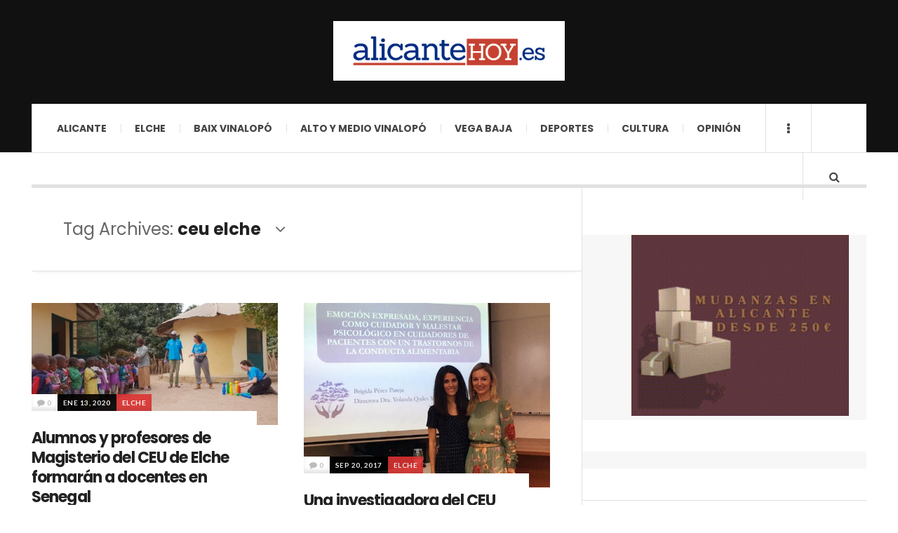

--- FILE ---
content_type: text/html; charset=UTF-8
request_url: https://alicantehoy.es/tag/ceu-elche/
body_size: 22388
content:

<!DOCTYPE html>
<html lang="es">

<head>

	<meta charset="UTF-8" />
	<meta name="viewport" content="width=device-width, initial-scale=1" />
    <link rel="pingback" href="https://alicantehoy.es/xmlrpc.php" />
    <meta name='robots' content='index, follow, max-image-preview:large, max-snippet:-1, max-video-preview:-1' />
	<style>img:is([sizes="auto" i], [sizes^="auto," i]) { contain-intrinsic-size: 3000px 1500px }</style>
	
	<!-- This site is optimized with the Yoast SEO plugin v21.5 - https://yoast.com/wordpress/plugins/seo/ -->
	<title>ceu elche Archivos - alicantehoy</title>
	<link rel="canonical" href="https://alicantehoy.es/tag/ceu-elche/" />
	<meta property="og:locale" content="es_ES" />
	<meta property="og:type" content="article" />
	<meta property="og:title" content="ceu elche Archivos - alicantehoy" />
	<meta property="og:url" content="https://alicantehoy.es/tag/ceu-elche/" />
	<meta property="og:site_name" content="alicantehoy" />
	<meta name="twitter:card" content="summary_large_image" />
	<script type="application/ld+json" class="yoast-schema-graph">{"@context":"https://schema.org","@graph":[{"@type":"CollectionPage","@id":"https://alicantehoy.es/tag/ceu-elche/","url":"https://alicantehoy.es/tag/ceu-elche/","name":"ceu elche Archivos - alicantehoy","isPartOf":{"@id":"https://alicantehoy.es/#website"},"primaryImageOfPage":{"@id":"https://alicantehoy.es/tag/ceu-elche/#primaryimage"},"image":{"@id":"https://alicantehoy.es/tag/ceu-elche/#primaryimage"},"thumbnailUrl":"https://alicantehoy.es/wp-content/uploads/2020/01/Las-alumnas-del-CEU-formarán-docentes-en-Senegal-en-la-creación-de-proyectos-educativos.jpg","breadcrumb":{"@id":"https://alicantehoy.es/tag/ceu-elche/#breadcrumb"},"inLanguage":"es"},{"@type":"ImageObject","inLanguage":"es","@id":"https://alicantehoy.es/tag/ceu-elche/#primaryimage","url":"https://alicantehoy.es/wp-content/uploads/2020/01/Las-alumnas-del-CEU-formarán-docentes-en-Senegal-en-la-creación-de-proyectos-educativos.jpg","contentUrl":"https://alicantehoy.es/wp-content/uploads/2020/01/Las-alumnas-del-CEU-formarán-docentes-en-Senegal-en-la-creación-de-proyectos-educativos.jpg","width":797,"height":394},{"@type":"BreadcrumbList","@id":"https://alicantehoy.es/tag/ceu-elche/#breadcrumb","itemListElement":[{"@type":"ListItem","position":1,"name":"Portada","item":"https://alicantehoy.es/"},{"@type":"ListItem","position":2,"name":"ceu elche"}]},{"@type":"WebSite","@id":"https://alicantehoy.es/#website","url":"https://alicantehoy.es/","name":"alicantehoy","description":"Diario Digital","potentialAction":[{"@type":"SearchAction","target":{"@type":"EntryPoint","urlTemplate":"https://alicantehoy.es/?s={search_term_string}"},"query-input":"required name=search_term_string"}],"inLanguage":"es"}]}</script>
	<!-- / Yoast SEO plugin. -->


<link rel='dns-prefetch' href='//secure.gravatar.com' />
<link rel='dns-prefetch' href='//www.googletagmanager.com' />
<link rel='dns-prefetch' href='//stats.wp.com' />
<link rel='dns-prefetch' href='//fonts.googleapis.com' />
<link rel='dns-prefetch' href='//v0.wordpress.com' />
<link rel='dns-prefetch' href='//widgets.wp.com' />
<link rel='dns-prefetch' href='//s0.wp.com' />
<link rel='dns-prefetch' href='//0.gravatar.com' />
<link rel='dns-prefetch' href='//1.gravatar.com' />
<link rel='dns-prefetch' href='//2.gravatar.com' />
<link rel="alternate" type="application/rss+xml" title="alicantehoy &raquo; Feed" href="https://alicantehoy.es/feed/" />
<link rel="alternate" type="application/rss+xml" title="alicantehoy &raquo; Feed de los comentarios" href="https://alicantehoy.es/comments/feed/" />
<link rel="alternate" type="application/rss+xml" title="alicantehoy &raquo; Etiqueta ceu elche del feed" href="https://alicantehoy.es/tag/ceu-elche/feed/" />
<script type="text/javascript">
/* <![CDATA[ */
window._wpemojiSettings = {"baseUrl":"https:\/\/s.w.org\/images\/core\/emoji\/15.0.3\/72x72\/","ext":".png","svgUrl":"https:\/\/s.w.org\/images\/core\/emoji\/15.0.3\/svg\/","svgExt":".svg","source":{"concatemoji":"https:\/\/alicantehoy.es\/wp-includes\/js\/wp-emoji-release.min.js?ver=6.7.4"}};
/*! This file is auto-generated */
!function(i,n){var o,s,e;function c(e){try{var t={supportTests:e,timestamp:(new Date).valueOf()};sessionStorage.setItem(o,JSON.stringify(t))}catch(e){}}function p(e,t,n){e.clearRect(0,0,e.canvas.width,e.canvas.height),e.fillText(t,0,0);var t=new Uint32Array(e.getImageData(0,0,e.canvas.width,e.canvas.height).data),r=(e.clearRect(0,0,e.canvas.width,e.canvas.height),e.fillText(n,0,0),new Uint32Array(e.getImageData(0,0,e.canvas.width,e.canvas.height).data));return t.every(function(e,t){return e===r[t]})}function u(e,t,n){switch(t){case"flag":return n(e,"\ud83c\udff3\ufe0f\u200d\u26a7\ufe0f","\ud83c\udff3\ufe0f\u200b\u26a7\ufe0f")?!1:!n(e,"\ud83c\uddfa\ud83c\uddf3","\ud83c\uddfa\u200b\ud83c\uddf3")&&!n(e,"\ud83c\udff4\udb40\udc67\udb40\udc62\udb40\udc65\udb40\udc6e\udb40\udc67\udb40\udc7f","\ud83c\udff4\u200b\udb40\udc67\u200b\udb40\udc62\u200b\udb40\udc65\u200b\udb40\udc6e\u200b\udb40\udc67\u200b\udb40\udc7f");case"emoji":return!n(e,"\ud83d\udc26\u200d\u2b1b","\ud83d\udc26\u200b\u2b1b")}return!1}function f(e,t,n){var r="undefined"!=typeof WorkerGlobalScope&&self instanceof WorkerGlobalScope?new OffscreenCanvas(300,150):i.createElement("canvas"),a=r.getContext("2d",{willReadFrequently:!0}),o=(a.textBaseline="top",a.font="600 32px Arial",{});return e.forEach(function(e){o[e]=t(a,e,n)}),o}function t(e){var t=i.createElement("script");t.src=e,t.defer=!0,i.head.appendChild(t)}"undefined"!=typeof Promise&&(o="wpEmojiSettingsSupports",s=["flag","emoji"],n.supports={everything:!0,everythingExceptFlag:!0},e=new Promise(function(e){i.addEventListener("DOMContentLoaded",e,{once:!0})}),new Promise(function(t){var n=function(){try{var e=JSON.parse(sessionStorage.getItem(o));if("object"==typeof e&&"number"==typeof e.timestamp&&(new Date).valueOf()<e.timestamp+604800&&"object"==typeof e.supportTests)return e.supportTests}catch(e){}return null}();if(!n){if("undefined"!=typeof Worker&&"undefined"!=typeof OffscreenCanvas&&"undefined"!=typeof URL&&URL.createObjectURL&&"undefined"!=typeof Blob)try{var e="postMessage("+f.toString()+"("+[JSON.stringify(s),u.toString(),p.toString()].join(",")+"));",r=new Blob([e],{type:"text/javascript"}),a=new Worker(URL.createObjectURL(r),{name:"wpTestEmojiSupports"});return void(a.onmessage=function(e){c(n=e.data),a.terminate(),t(n)})}catch(e){}c(n=f(s,u,p))}t(n)}).then(function(e){for(var t in e)n.supports[t]=e[t],n.supports.everything=n.supports.everything&&n.supports[t],"flag"!==t&&(n.supports.everythingExceptFlag=n.supports.everythingExceptFlag&&n.supports[t]);n.supports.everythingExceptFlag=n.supports.everythingExceptFlag&&!n.supports.flag,n.DOMReady=!1,n.readyCallback=function(){n.DOMReady=!0}}).then(function(){return e}).then(function(){var e;n.supports.everything||(n.readyCallback(),(e=n.source||{}).concatemoji?t(e.concatemoji):e.wpemoji&&e.twemoji&&(t(e.twemoji),t(e.wpemoji)))}))}((window,document),window._wpemojiSettings);
/* ]]> */
</script>
<style id='wp-emoji-styles-inline-css' type='text/css'>

	img.wp-smiley, img.emoji {
		display: inline !important;
		border: none !important;
		box-shadow: none !important;
		height: 1em !important;
		width: 1em !important;
		margin: 0 0.07em !important;
		vertical-align: -0.1em !important;
		background: none !important;
		padding: 0 !important;
	}
</style>
<link rel='stylesheet' id='wp-block-library-css' href='https://alicantehoy.es/wp-includes/css/dist/block-library/style.min.css?ver=6.7.4' type='text/css' media='all' />
<style id='wp-block-library-inline-css' type='text/css'>
.has-text-align-justify{text-align:justify;}
</style>
<link rel='stylesheet' id='mediaelement-css' href='https://alicantehoy.es/wp-includes/js/mediaelement/mediaelementplayer-legacy.min.css?ver=4.2.17' type='text/css' media='all' />
<link rel='stylesheet' id='wp-mediaelement-css' href='https://alicantehoy.es/wp-includes/js/mediaelement/wp-mediaelement.min.css?ver=6.7.4' type='text/css' media='all' />
<style id='classic-theme-styles-inline-css' type='text/css'>
/*! This file is auto-generated */
.wp-block-button__link{color:#fff;background-color:#32373c;border-radius:9999px;box-shadow:none;text-decoration:none;padding:calc(.667em + 2px) calc(1.333em + 2px);font-size:1.125em}.wp-block-file__button{background:#32373c;color:#fff;text-decoration:none}
</style>
<style id='global-styles-inline-css' type='text/css'>
:root{--wp--preset--aspect-ratio--square: 1;--wp--preset--aspect-ratio--4-3: 4/3;--wp--preset--aspect-ratio--3-4: 3/4;--wp--preset--aspect-ratio--3-2: 3/2;--wp--preset--aspect-ratio--2-3: 2/3;--wp--preset--aspect-ratio--16-9: 16/9;--wp--preset--aspect-ratio--9-16: 9/16;--wp--preset--color--black: #000000;--wp--preset--color--cyan-bluish-gray: #abb8c3;--wp--preset--color--white: #ffffff;--wp--preset--color--pale-pink: #f78da7;--wp--preset--color--vivid-red: #cf2e2e;--wp--preset--color--luminous-vivid-orange: #ff6900;--wp--preset--color--luminous-vivid-amber: #fcb900;--wp--preset--color--light-green-cyan: #7bdcb5;--wp--preset--color--vivid-green-cyan: #00d084;--wp--preset--color--pale-cyan-blue: #8ed1fc;--wp--preset--color--vivid-cyan-blue: #0693e3;--wp--preset--color--vivid-purple: #9b51e0;--wp--preset--gradient--vivid-cyan-blue-to-vivid-purple: linear-gradient(135deg,rgba(6,147,227,1) 0%,rgb(155,81,224) 100%);--wp--preset--gradient--light-green-cyan-to-vivid-green-cyan: linear-gradient(135deg,rgb(122,220,180) 0%,rgb(0,208,130) 100%);--wp--preset--gradient--luminous-vivid-amber-to-luminous-vivid-orange: linear-gradient(135deg,rgba(252,185,0,1) 0%,rgba(255,105,0,1) 100%);--wp--preset--gradient--luminous-vivid-orange-to-vivid-red: linear-gradient(135deg,rgba(255,105,0,1) 0%,rgb(207,46,46) 100%);--wp--preset--gradient--very-light-gray-to-cyan-bluish-gray: linear-gradient(135deg,rgb(238,238,238) 0%,rgb(169,184,195) 100%);--wp--preset--gradient--cool-to-warm-spectrum: linear-gradient(135deg,rgb(74,234,220) 0%,rgb(151,120,209) 20%,rgb(207,42,186) 40%,rgb(238,44,130) 60%,rgb(251,105,98) 80%,rgb(254,248,76) 100%);--wp--preset--gradient--blush-light-purple: linear-gradient(135deg,rgb(255,206,236) 0%,rgb(152,150,240) 100%);--wp--preset--gradient--blush-bordeaux: linear-gradient(135deg,rgb(254,205,165) 0%,rgb(254,45,45) 50%,rgb(107,0,62) 100%);--wp--preset--gradient--luminous-dusk: linear-gradient(135deg,rgb(255,203,112) 0%,rgb(199,81,192) 50%,rgb(65,88,208) 100%);--wp--preset--gradient--pale-ocean: linear-gradient(135deg,rgb(255,245,203) 0%,rgb(182,227,212) 50%,rgb(51,167,181) 100%);--wp--preset--gradient--electric-grass: linear-gradient(135deg,rgb(202,248,128) 0%,rgb(113,206,126) 100%);--wp--preset--gradient--midnight: linear-gradient(135deg,rgb(2,3,129) 0%,rgb(40,116,252) 100%);--wp--preset--font-size--small: 13px;--wp--preset--font-size--medium: 20px;--wp--preset--font-size--large: 36px;--wp--preset--font-size--x-large: 42px;--wp--preset--spacing--20: 0.44rem;--wp--preset--spacing--30: 0.67rem;--wp--preset--spacing--40: 1rem;--wp--preset--spacing--50: 1.5rem;--wp--preset--spacing--60: 2.25rem;--wp--preset--spacing--70: 3.38rem;--wp--preset--spacing--80: 5.06rem;--wp--preset--shadow--natural: 6px 6px 9px rgba(0, 0, 0, 0.2);--wp--preset--shadow--deep: 12px 12px 50px rgba(0, 0, 0, 0.4);--wp--preset--shadow--sharp: 6px 6px 0px rgba(0, 0, 0, 0.2);--wp--preset--shadow--outlined: 6px 6px 0px -3px rgba(255, 255, 255, 1), 6px 6px rgba(0, 0, 0, 1);--wp--preset--shadow--crisp: 6px 6px 0px rgba(0, 0, 0, 1);}:where(.is-layout-flex){gap: 0.5em;}:where(.is-layout-grid){gap: 0.5em;}body .is-layout-flex{display: flex;}.is-layout-flex{flex-wrap: wrap;align-items: center;}.is-layout-flex > :is(*, div){margin: 0;}body .is-layout-grid{display: grid;}.is-layout-grid > :is(*, div){margin: 0;}:where(.wp-block-columns.is-layout-flex){gap: 2em;}:where(.wp-block-columns.is-layout-grid){gap: 2em;}:where(.wp-block-post-template.is-layout-flex){gap: 1.25em;}:where(.wp-block-post-template.is-layout-grid){gap: 1.25em;}.has-black-color{color: var(--wp--preset--color--black) !important;}.has-cyan-bluish-gray-color{color: var(--wp--preset--color--cyan-bluish-gray) !important;}.has-white-color{color: var(--wp--preset--color--white) !important;}.has-pale-pink-color{color: var(--wp--preset--color--pale-pink) !important;}.has-vivid-red-color{color: var(--wp--preset--color--vivid-red) !important;}.has-luminous-vivid-orange-color{color: var(--wp--preset--color--luminous-vivid-orange) !important;}.has-luminous-vivid-amber-color{color: var(--wp--preset--color--luminous-vivid-amber) !important;}.has-light-green-cyan-color{color: var(--wp--preset--color--light-green-cyan) !important;}.has-vivid-green-cyan-color{color: var(--wp--preset--color--vivid-green-cyan) !important;}.has-pale-cyan-blue-color{color: var(--wp--preset--color--pale-cyan-blue) !important;}.has-vivid-cyan-blue-color{color: var(--wp--preset--color--vivid-cyan-blue) !important;}.has-vivid-purple-color{color: var(--wp--preset--color--vivid-purple) !important;}.has-black-background-color{background-color: var(--wp--preset--color--black) !important;}.has-cyan-bluish-gray-background-color{background-color: var(--wp--preset--color--cyan-bluish-gray) !important;}.has-white-background-color{background-color: var(--wp--preset--color--white) !important;}.has-pale-pink-background-color{background-color: var(--wp--preset--color--pale-pink) !important;}.has-vivid-red-background-color{background-color: var(--wp--preset--color--vivid-red) !important;}.has-luminous-vivid-orange-background-color{background-color: var(--wp--preset--color--luminous-vivid-orange) !important;}.has-luminous-vivid-amber-background-color{background-color: var(--wp--preset--color--luminous-vivid-amber) !important;}.has-light-green-cyan-background-color{background-color: var(--wp--preset--color--light-green-cyan) !important;}.has-vivid-green-cyan-background-color{background-color: var(--wp--preset--color--vivid-green-cyan) !important;}.has-pale-cyan-blue-background-color{background-color: var(--wp--preset--color--pale-cyan-blue) !important;}.has-vivid-cyan-blue-background-color{background-color: var(--wp--preset--color--vivid-cyan-blue) !important;}.has-vivid-purple-background-color{background-color: var(--wp--preset--color--vivid-purple) !important;}.has-black-border-color{border-color: var(--wp--preset--color--black) !important;}.has-cyan-bluish-gray-border-color{border-color: var(--wp--preset--color--cyan-bluish-gray) !important;}.has-white-border-color{border-color: var(--wp--preset--color--white) !important;}.has-pale-pink-border-color{border-color: var(--wp--preset--color--pale-pink) !important;}.has-vivid-red-border-color{border-color: var(--wp--preset--color--vivid-red) !important;}.has-luminous-vivid-orange-border-color{border-color: var(--wp--preset--color--luminous-vivid-orange) !important;}.has-luminous-vivid-amber-border-color{border-color: var(--wp--preset--color--luminous-vivid-amber) !important;}.has-light-green-cyan-border-color{border-color: var(--wp--preset--color--light-green-cyan) !important;}.has-vivid-green-cyan-border-color{border-color: var(--wp--preset--color--vivid-green-cyan) !important;}.has-pale-cyan-blue-border-color{border-color: var(--wp--preset--color--pale-cyan-blue) !important;}.has-vivid-cyan-blue-border-color{border-color: var(--wp--preset--color--vivid-cyan-blue) !important;}.has-vivid-purple-border-color{border-color: var(--wp--preset--color--vivid-purple) !important;}.has-vivid-cyan-blue-to-vivid-purple-gradient-background{background: var(--wp--preset--gradient--vivid-cyan-blue-to-vivid-purple) !important;}.has-light-green-cyan-to-vivid-green-cyan-gradient-background{background: var(--wp--preset--gradient--light-green-cyan-to-vivid-green-cyan) !important;}.has-luminous-vivid-amber-to-luminous-vivid-orange-gradient-background{background: var(--wp--preset--gradient--luminous-vivid-amber-to-luminous-vivid-orange) !important;}.has-luminous-vivid-orange-to-vivid-red-gradient-background{background: var(--wp--preset--gradient--luminous-vivid-orange-to-vivid-red) !important;}.has-very-light-gray-to-cyan-bluish-gray-gradient-background{background: var(--wp--preset--gradient--very-light-gray-to-cyan-bluish-gray) !important;}.has-cool-to-warm-spectrum-gradient-background{background: var(--wp--preset--gradient--cool-to-warm-spectrum) !important;}.has-blush-light-purple-gradient-background{background: var(--wp--preset--gradient--blush-light-purple) !important;}.has-blush-bordeaux-gradient-background{background: var(--wp--preset--gradient--blush-bordeaux) !important;}.has-luminous-dusk-gradient-background{background: var(--wp--preset--gradient--luminous-dusk) !important;}.has-pale-ocean-gradient-background{background: var(--wp--preset--gradient--pale-ocean) !important;}.has-electric-grass-gradient-background{background: var(--wp--preset--gradient--electric-grass) !important;}.has-midnight-gradient-background{background: var(--wp--preset--gradient--midnight) !important;}.has-small-font-size{font-size: var(--wp--preset--font-size--small) !important;}.has-medium-font-size{font-size: var(--wp--preset--font-size--medium) !important;}.has-large-font-size{font-size: var(--wp--preset--font-size--large) !important;}.has-x-large-font-size{font-size: var(--wp--preset--font-size--x-large) !important;}
:where(.wp-block-post-template.is-layout-flex){gap: 1.25em;}:where(.wp-block-post-template.is-layout-grid){gap: 1.25em;}
:where(.wp-block-columns.is-layout-flex){gap: 2em;}:where(.wp-block-columns.is-layout-grid){gap: 2em;}
:root :where(.wp-block-pullquote){font-size: 1.5em;line-height: 1.6;}
</style>
<link rel='stylesheet' id='titan-adminbar-styles-css' href='https://alicantehoy.es/wp-content/plugins/anti-spam/assets/css/admin-bar.css?ver=7.3.8' type='text/css' media='all' />
<link rel='stylesheet' id='bc_rb_global_style-css' href='https://alicantehoy.es/wp-content/plugins/random-banner/assets/style/bc_rb_global.css?ver=4.2.11' type='text/css' media='all' />
<link rel='stylesheet' id='bc_rb_animate-css' href='https://alicantehoy.es/wp-content/plugins/random-banner/assets/style/animate.css?ver=4.2.11' type='text/css' media='all' />
<link rel='stylesheet' id='owl.carousel-style-css' href='https://alicantehoy.es/wp-content/plugins/random-banner/assets/style/owl.carousel.css?ver=4.2.11' type='text/css' media='all' />
<link rel='stylesheet' id='owl.carousel-default-css' href='https://alicantehoy.es/wp-content/plugins/random-banner/assets/style/owl.theme.default.css?ver=4.2.11' type='text/css' media='all' />
<link rel='stylesheet' id='owl.carousel-transitions-css' href='https://alicantehoy.es/wp-content/plugins/random-banner/assets/style/owl.transitions.css?ver=4.2.11' type='text/css' media='all' />
<link rel='stylesheet' id='slb_core-css' href='https://alicantehoy.es/wp-content/plugins/simple-lightbox/client/css/app.css?ver=2.9.3' type='text/css' media='all' />
<link rel='stylesheet' id='ac_style-css' href='https://alicantehoy.es/wp-content/themes/justwrite-pro/style.css?ver=2.2.6' type='text/css' media='all' />
<link rel='stylesheet' id='ac_icons-css' href='https://alicantehoy.es/wp-content/themes/justwrite-pro/assets/icons/css/font-awesome.min.css?ver=4.6.3' type='text/css' media='all' />
<link rel='stylesheet' id='ac_webfonts_style5-css' href='//fonts.googleapis.com/css?family=Poppins%3A400%2C500%2C700%7CLato%3A400%2C700%2C900%2C400italic%2C700italic' type='text/css' media='all' />
<link rel='stylesheet' id='ac_webfonts_selected-style5-css' href='https://alicantehoy.es/wp-content/themes/justwrite-pro/assets/css/font-style5.css' type='text/css' media='all' />
<link rel='stylesheet' id='jetpack_css-css' href='https://alicantehoy.es/wp-content/plugins/jetpack/css/jetpack.css?ver=12.7.2' type='text/css' media='all' />
<script type="text/javascript" src="https://alicantehoy.es/wp-includes/js/jquery/jquery.min.js?ver=3.7.1" id="jquery-core-js"></script>
<script type="text/javascript" src="https://alicantehoy.es/wp-includes/js/jquery/jquery-migrate.min.js?ver=3.4.1" id="jquery-migrate-js"></script>
<script type="text/javascript" src="https://alicantehoy.es/wp-content/themes/justwrite-pro/assets/js/owl.carousel.min.js?ver=2.0.0" id="ac-owl-carousel-js-js"></script>
<script type="text/javascript" src="https://alicantehoy.es/wp-content/themes/justwrite-pro/assets/js/html5.js?ver=3.7.0" id="ac_js_html5-js"></script>

<!-- Fragmento de código de la etiqueta de Google (gtag.js) añadida por Site Kit -->

<!-- Fragmento de código de Google Analytics añadido por Site Kit -->
<script type="text/javascript" src="https://www.googletagmanager.com/gtag/js?id=GT-NB9VGVR" id="google_gtagjs-js" async></script>
<script type="text/javascript" id="google_gtagjs-js-after">
/* <![CDATA[ */
window.dataLayer = window.dataLayer || [];function gtag(){dataLayer.push(arguments);}
gtag("set","linker",{"domains":["alicantehoy.es"]});
gtag("js", new Date());
gtag("set", "developer_id.dZTNiMT", true);
gtag("config", "GT-NB9VGVR");
/* ]]> */
</script>

<!-- Finalizar fragmento de código de la etiqueta de Google (gtags.js) añadida por Site Kit -->
<link rel="https://api.w.org/" href="https://alicantehoy.es/wp-json/" /><link rel="alternate" title="JSON" type="application/json" href="https://alicantehoy.es/wp-json/wp/v2/tags/126" /><link rel="EditURI" type="application/rsd+xml" title="RSD" href="https://alicantehoy.es/xmlrpc.php?rsd" />
<meta name="generator" content="WordPress 6.7.4" />
  <meta property="fb:app_id" content="" />
  <meta property="fb:admins" content="" />
  
		<!-- GA Google Analytics @ https://m0n.co/ga -->
		<script type="text/javascript">
			var _gaq = _gaq || [];
			_gaq.push(['_setAccount', 'UA-81364011-1']);
			_gaq.push(['_trackPageview']);
			(function() {
				var ga = document.createElement('script'); ga.type = 'text/javascript'; ga.async = true;
				ga.src = ('https:' == document.location.protocol ? 'https://ssl' : 'http://www') + '.google-analytics.com/ga.js';
				var s = document.getElementsByTagName('script')[0]; s.parentNode.insertBefore(ga, s);
			})();
		</script>

	<meta name="generator" content="Site Kit by Google 1.150.0" />	<style>img#wpstats{display:none}</style>
		      <!-- Customizer - Saved Styles-->
      <style type="text/css">
						.woocommerce span.onsale:before { border-color: transparent #5a814a transparent transparent; }.woocommerce ul.products li.product span.onsale:before { border-color: #5a814a transparent transparent transparent; }
		
			</style><!-- END Customizer - Saved Styles -->
	<style type="text/css">.recentcomments a{display:inline !important;padding:0 !important;margin:0 !important;}</style></head>

<body data-rsssl=1 class="archive tag tag-ceu-elche tag-126">

<header id="main-header" class="header-wrap">

<div class="wrap">

	<div class="top logo-image logo-centered clearfix">

    	<div class="logo logo-image logo-centered">
        	<a href="https://alicantehoy.es" title="alicantehoy" class="logo-contents logo-image logo-centered"><img src="https://alicantehoy.es/wp-content/uploads/2017/10/alicante01.jpg" alt="alicantehoy" /></a>

            
        </div><!-- END .logo -->


        
    </div><!-- END .top -->

    
    <nav class="menu-wrap" role="navigation">
		<ul class="menu-main mobile-menu superfish"><li id="menu-item-116" class="menu-item menu-item-type-taxonomy menu-item-object-category menu-item-116"><a href="https://alicantehoy.es/category/alicante/">Alicante</a></li>
<li id="menu-item-117" class="menu-item menu-item-type-taxonomy menu-item-object-category menu-item-117"><a href="https://alicantehoy.es/category/elche/">Elche</a></li>
<li id="menu-item-118" class="menu-item menu-item-type-taxonomy menu-item-object-category menu-item-has-children menu-item-118"><a href="https://alicantehoy.es/category/baix-vinalopo/">Baix Vinalopó</a>
<ul class="sub-menu">
	<li id="menu-item-5949" class="menu-item menu-item-type-taxonomy menu-item-object-category menu-item-5949"><a href="https://alicantehoy.es/category/baix-vinalopo/santa-pola/">Santa Pola</a></li>
	<li id="menu-item-5947" class="menu-item menu-item-type-taxonomy menu-item-object-category menu-item-5947"><a href="https://alicantehoy.es/category/baix-vinalopo/aspe/">Aspe</a></li>
	<li id="menu-item-5948" class="menu-item menu-item-type-taxonomy menu-item-object-category menu-item-5948"><a href="https://alicantehoy.es/category/baix-vinalopo/crevillente/">Crevillente</a></li>
</ul>
</li>
<li id="menu-item-11547" class="menu-item menu-item-type-taxonomy menu-item-object-category menu-item-has-children menu-item-11547"><a href="https://alicantehoy.es/category/alto-y-medio-vinalopo-2/">Alto y Medio Vinalopó</a>
<ul class="sub-menu">
	<li id="menu-item-11548" class="menu-item menu-item-type-taxonomy menu-item-object-category menu-item-11548"><a href="https://alicantehoy.es/category/alto-y-medio-vinalopo-2/elda/">Elda</a></li>
	<li id="menu-item-11549" class="menu-item menu-item-type-taxonomy menu-item-object-category menu-item-11549"><a href="https://alicantehoy.es/category/alto-y-medio-vinalopo-2/petrer/">Petrer</a></li>
	<li id="menu-item-11550" class="menu-item menu-item-type-taxonomy menu-item-object-category menu-item-11550"><a href="https://alicantehoy.es/category/alto-y-medio-vinalopo-2/novelda/">Novelda</a></li>
</ul>
</li>
<li id="menu-item-6056" class="menu-item menu-item-type-taxonomy menu-item-object-category menu-item-has-children menu-item-6056"><a href="https://alicantehoy.es/category/vega-baja/">VEGA BAJA</a>
<ul class="sub-menu">
	<li id="menu-item-6059" class="menu-item menu-item-type-taxonomy menu-item-object-category menu-item-6059"><a href="https://alicantehoy.es/category/vega-baja/torre-vieja/">Torrevieja</a></li>
	<li id="menu-item-6057" class="menu-item menu-item-type-taxonomy menu-item-object-category menu-item-6057"><a href="https://alicantehoy.es/category/vega-baja/guardamar/">Guardamar</a></li>
	<li id="menu-item-6058" class="menu-item menu-item-type-taxonomy menu-item-object-category menu-item-6058"><a href="https://alicantehoy.es/category/vega-baja/orihuela/">Orihuela</a></li>
</ul>
</li>
<li id="menu-item-105" class="menu-item menu-item-type-taxonomy menu-item-object-category menu-item-105"><a href="https://alicantehoy.es/category/deportes/">Deportes</a></li>
<li id="menu-item-119" class="menu-item menu-item-type-taxonomy menu-item-object-category menu-item-has-children menu-item-119"><a href="https://alicantehoy.es/category/cultura/">Cultura</a>
<ul class="sub-menu">
	<li id="menu-item-995" class="menu-item menu-item-type-custom menu-item-object-custom menu-item-home menu-item-995"><a href="https://alicantehoy.es/">Agenda Cultural</a></li>
</ul>
</li>
<li id="menu-item-121" class="menu-item menu-item-type-taxonomy menu-item-object-category menu-item-121"><a href="https://alicantehoy.es/category/opinion/">Opinión</a></li>
</ul>
        <a href="#" class="mobile-menu-button"><i class="fa fa-navicon"></i> </a>
                        <a href="#" class="browse-more" id="browse-more"><i class="fa fa-ellipsis-v"></i> </a>
                        <a href="#" class="search-button"><i class="fa fa-search"></i> </a>
        <ul class="header-social-icons clearfix"><li><a href="https://www.facebook.com/ahoraalicante/" class="social-btn left facebook"><i class="fa fa-facebook"></i> </a></li><li><a href="https://alicantehoy.es/feed/" class="social-btn right rss"><i class="fa fa-rss"></i> </a></li></ul><!-- END .header-social-icons -->
        <div class="search-wrap nobs">
        	<form role="search" id="header-search" method="get" class="search-form" action="https://alicantehoy.es/">
            	<input type="submit" class="search-submit" value="Search" />
            	<div class="field-wrap">
					<input type="search" class="search-field" placeholder="type your keywords ..." value="" name="s" title="Search for:" />
				</div>
			</form>
        </div><!-- END .search-wrap -->

    </nav><!-- END .menu-wrap -->

    
</div><!-- END .wrap -->
</header><!-- END .header-wrap -->


<div class="wrap" id="content-wrap">


<section class="container main-section clearfix">
	
    
<section class="mini-sidebar">
		<header class="browse-by-wrap clearfix">
    	<h2 class="browse-by-title">Browse By</h2>
        <a href="#" class="close-browse-by"><i class="fa fa-times"></i></a>
    </header><!-- END .browse-by -->

    	<aside class="side-box">
		<h3 class="sidebar-heading" id="mini-first-title"></h3>
		<nav class="sb-content clearfix">
        	<ul class="normal-list"><li class=""><a href="https://alicantehoy.es" title="Go Home">Main Page</a></li><li id="menu-item-12" class="menu-item menu-item-type-taxonomy menu-item-object-category menu-item-12"><a href="https://alicantehoy.es/category/ultimas-noticias/">Ultimas Noticias</a></li>
<li id="menu-item-10" class="menu-item menu-item-type-taxonomy menu-item-object-category menu-item-10"><a href="https://alicantehoy.es/category/lo-mas-leido/">Lo más leído</a></li>
<li id="menu-item-7" class="menu-item menu-item-type-taxonomy menu-item-object-category menu-item-7"><a href="https://alicantehoy.es/category/cultura/">Cultura</a></li>
</ul>		</nav><!-- END .sb-content -->
	</aside><!-- END .sidebox -->
    
     		    
	<aside class="side-box">
		<h3 class="sidebar-heading">Archives</h3>
		<nav class="sb-content clearfix">
			<ul class="normal-list">
					<li><a href='https://alicantehoy.es/2026/01/'>enero 2026</a></li>
	<li><a href='https://alicantehoy.es/2025/12/'>diciembre 2025</a></li>
	<li><a href='https://alicantehoy.es/2025/11/'>noviembre 2025</a></li>
	<li><a href='https://alicantehoy.es/2025/10/'>octubre 2025</a></li>
	<li><a href='https://alicantehoy.es/2025/09/'>septiembre 2025</a></li>
	<li><a href='https://alicantehoy.es/2025/08/'>agosto 2025</a></li>
	<li><a href='https://alicantehoy.es/2025/07/'>julio 2025</a></li>
	<li><a href='https://alicantehoy.es/2025/06/'>junio 2025</a></li>
	<li><a href='https://alicantehoy.es/2025/05/'>mayo 2025</a></li>
	<li><a href='https://alicantehoy.es/2025/04/'>abril 2025</a></li>
	<li><a href='https://alicantehoy.es/2025/03/'>marzo 2025</a></li>
	<li><a href='https://alicantehoy.es/2025/02/'>febrero 2025</a></li>
			</ul>
		</nav><!-- END .sb-content -->
	</aside><!-- END .sidebox -->

    <div class="side-box larger">
    		<h3 class="sidebar-heading">Calendar</h3>
            <div class="sb-content clearfix">
            	<table id="wp-calendar" class="wp-calendar-table">
	<caption>enero 2026</caption>
	<thead>
	<tr>
		<th scope="col" title="lunes">L</th>
		<th scope="col" title="martes">M</th>
		<th scope="col" title="miércoles">X</th>
		<th scope="col" title="jueves">J</th>
		<th scope="col" title="viernes">V</th>
		<th scope="col" title="sábado">S</th>
		<th scope="col" title="domingo">D</th>
	</tr>
	</thead>
	<tbody>
	<tr>
		<td colspan="3" class="pad">&nbsp;</td><td>1</td><td><a href="https://alicantehoy.es/2026/01/02/" aria-label="Entradas publicadas el 2 de January de 2026">2</a></td><td>3</td><td>4</td>
	</tr>
	<tr>
		<td>5</td><td>6</td><td>7</td><td><a href="https://alicantehoy.es/2026/01/08/" aria-label="Entradas publicadas el 8 de January de 2026">8</a></td><td>9</td><td>10</td><td>11</td>
	</tr>
	<tr>
		<td>12</td><td>13</td><td>14</td><td>15</td><td><a href="https://alicantehoy.es/2026/01/16/" aria-label="Entradas publicadas el 16 de January de 2026">16</a></td><td>17</td><td>18</td>
	</tr>
	<tr>
		<td id="today">19</td><td>20</td><td>21</td><td>22</td><td>23</td><td>24</td><td>25</td>
	</tr>
	<tr>
		<td>26</td><td>27</td><td>28</td><td>29</td><td>30</td><td>31</td>
		<td class="pad" colspan="1">&nbsp;</td>
	</tr>
	</tbody>
	</table><nav aria-label="Meses anteriores y posteriores" class="wp-calendar-nav">
		<span class="wp-calendar-nav-prev"><a href="https://alicantehoy.es/2025/12/">&laquo; Dic</a></span>
		<span class="pad">&nbsp;</span>
		<span class="wp-calendar-nav-next">&nbsp;</span>
	</nav>		</div><!-- END .sb-content -->
	</div><!-- END .sidebox -->

    <div class="wrap-over-1600">
    	<!--
        	 If you want to add something in this sidebar please place your code bellow.
        	 It will show up only when your screen resolution is above 1600 pixels.
		-->

        
    </div><!-- END .wrap-over-1600 -->
    </section><!-- END .mini-sidebar -->

<div class="mini-sidebar-bg"></div>
    
    <div class="wrap-template-1 clearfix">
    
    <section class="content-wrap with-title" role="main">
    
    	<header class="main-page-title">
        	<h1 class="page-title">Tag Archives: <span>ceu elche</span><i class="fa fa-angle-down"></i> </h1>
        </header>
    
    	<div class="posts-wrap clearfix">
        
        <div id="posts-layout-masonry" class="js-masonry sm-small-masonary sm-wrap sm-posts-wrap clearfix" data-masonry-options='{ "columnWidth": ".posts-grid-sizer", "gutter": ".posts-gutter-sizer", "percentPosition": true, "itemSelector": ".posts-col" }'><div class="posts-grid-sizer"></div><div class="posts-gutter-sizer"></div>
<div class="col posts-col sc-title-hover sc-item">
    <figure class="sc-thumbnail">
        <img width="600" height="297" src="https://alicantehoy.es/wp-content/uploads/2020/01/Las-alumnas-del-CEU-formarán-docentes-en-Senegal-en-la-creación-de-proyectos-educativos-600x297.jpg" class="attachment-ac-masonry-small-featured size-ac-masonry-small-featured wp-post-image" alt="" decoding="async" fetchpriority="high" srcset="https://alicantehoy.es/wp-content/uploads/2020/01/Las-alumnas-del-CEU-formarán-docentes-en-Senegal-en-la-creación-de-proyectos-educativos-600x297.jpg 600w, https://alicantehoy.es/wp-content/uploads/2020/01/Las-alumnas-del-CEU-formarán-docentes-en-Senegal-en-la-creación-de-proyectos-educativos-300x148.jpg 300w, https://alicantehoy.es/wp-content/uploads/2020/01/Las-alumnas-del-CEU-formarán-docentes-en-Senegal-en-la-creación-de-proyectos-educativos-768x380.jpg 768w, https://alicantehoy.es/wp-content/uploads/2020/01/Las-alumnas-del-CEU-formarán-docentes-en-Senegal-en-la-creación-de-proyectos-educativos.jpg 797w" sizes="(max-width: 600px) 100vw, 600px" />        <figcaption class="st-overlay">
            <span class="s-social"><a href="https://twitter.com/intent/tweet?url=https://alicantehoy.es/2020/01/13/alumnos-profesores-magisterio-del-ceu-elche-formaran-docentes-senegal/" class="social-btn twitter"><i class="fa fa-twitter"></i></a><a href="https://www.facebook.com/sharer/sharer.php?u=https://alicantehoy.es/2020/01/13/alumnos-profesores-magisterio-del-ceu-elche-formaran-docentes-senegal/" class="social-btn facebook"><i class="fa fa-facebook"></i></a><a href="https://plus.google.com/share?url=https://alicantehoy.es/2020/01/13/alumnos-profesores-magisterio-del-ceu-elche-formaran-docentes-senegal/" class="social-btn google-plus"><i class="fa fa-google-plus"></i> </a></span>            <a href="https://alicantehoy.es/2020/01/13/alumnos-profesores-magisterio-del-ceu-elche-formaran-docentes-senegal/" rel="nofollow" class="st-overlay-link"></a>
        </figcaption>
    </figure>
    <div class="sc-entry">
        <aside class="s-info clearfix">
            <a href="https://alicantehoy.es/2020/01/13/alumnos-profesores-magisterio-del-ceu-elche-formaran-docentes-senegal/#respond" rel="nofollow" class="com"><i class="fa fa-comment"></i> 0</a>
            <time class="date" datetime="2020-01-13">Ene 13, 2020</time>
            <a href="https://alicantehoy.es/category/elche/" class="category" title="View all posts in Elche" >Elche</a>         </aside>
        <h4 class="section-title st-small-2nd st-bold"><a href="https://alicantehoy.es/2020/01/13/alumnos-profesores-magisterio-del-ceu-elche-formaran-docentes-senegal/" rel="bookmark">Alumnos y profesores de Magisterio del CEU de Elche formarán a docentes en Senegal</a></h4>        <p>Realizarán un proyecto de creación de materiales didácticos y metodologías en escuelas del país africano Son ocho jóvenes, siete chicas y un chico, que se encuentran estudiando los grados de Educación Infantil y Educación Primaria en la Universidad CEU Cardenal Herrera en Elche, ilusionados y</p>
    </div>     
</div><!-- END .posts-col -->
<div class="col posts-col sc-title-hover sc-item">
    <figure class="sc-thumbnail">
        <img width="600" height="450" src="https://alicantehoy.es/wp-content/uploads/2017/09/Tesis-Brígida-Pérez-pareja-600x450.jpg" class="attachment-ac-masonry-small-featured size-ac-masonry-small-featured wp-post-image" alt="" decoding="async" srcset="https://alicantehoy.es/wp-content/uploads/2017/09/Tesis-Brígida-Pérez-pareja-600x450.jpg 600w, https://alicantehoy.es/wp-content/uploads/2017/09/Tesis-Brígida-Pérez-pareja-300x225.jpg 300w, https://alicantehoy.es/wp-content/uploads/2017/09/Tesis-Brígida-Pérez-pareja-768x576.jpg 768w, https://alicantehoy.es/wp-content/uploads/2017/09/Tesis-Brígida-Pérez-pareja.jpg 888w" sizes="(max-width: 600px) 100vw, 600px" />        <figcaption class="st-overlay">
            <span class="s-social"><a href="https://twitter.com/intent/tweet?url=https://alicantehoy.es/2017/09/20/una-investigadora-del-ceu-analiza-las-necesidades-los-cuidadores-pacientes-tca/" class="social-btn twitter"><i class="fa fa-twitter"></i></a><a href="https://www.facebook.com/sharer/sharer.php?u=https://alicantehoy.es/2017/09/20/una-investigadora-del-ceu-analiza-las-necesidades-los-cuidadores-pacientes-tca/" class="social-btn facebook"><i class="fa fa-facebook"></i></a><a href="https://plus.google.com/share?url=https://alicantehoy.es/2017/09/20/una-investigadora-del-ceu-analiza-las-necesidades-los-cuidadores-pacientes-tca/" class="social-btn google-plus"><i class="fa fa-google-plus"></i> </a></span>            <a href="https://alicantehoy.es/2017/09/20/una-investigadora-del-ceu-analiza-las-necesidades-los-cuidadores-pacientes-tca/" rel="nofollow" class="st-overlay-link"></a>
        </figcaption>
    </figure>
    <div class="sc-entry">
        <aside class="s-info clearfix">
            <a href="https://alicantehoy.es/2017/09/20/una-investigadora-del-ceu-analiza-las-necesidades-los-cuidadores-pacientes-tca/#respond" rel="nofollow" class="com"><i class="fa fa-comment"></i> 0</a>
            <time class="date" datetime="2017-09-20">Sep 20, 2017</time>
            <a href="https://alicantehoy.es/category/elche/" class="category" title="View all posts in Elche" >Elche</a>         </aside>
        <h4 class="section-title st-small-2nd st-bold"><a href="https://alicantehoy.es/2017/09/20/una-investigadora-del-ceu-analiza-las-necesidades-los-cuidadores-pacientes-tca/" rel="bookmark">Una investigadora del CEU analiza las necesidades de los cuidadores de pacientes con TCA</a></h4>        <p>Un 50% de los cuidadores de pacientes con Trastornos de la Conducta Alimentaria presentan cuadros de alta ansiedad y un 26% depresión El 50% de los cuidadores de pacientes con trastornos de conducta alimentaria (TCA) sufren cuadros de ansiedad, especialmente las mujeres y las madres</p>
    </div>     
</div><!-- END .posts-col -->
<div class="col posts-col sc-title-hover sc-item">
    <figure class="sc-thumbnail">
        <img width="600" height="265" src="https://alicantehoy.es/wp-content/uploads/2017/09/Jornada-de-bienvenida-a-alumnos-extranjeros-en-el-CEU-de-Elche-600x265.jpg" class="attachment-ac-masonry-small-featured size-ac-masonry-small-featured wp-post-image" alt="" decoding="async" srcset="https://alicantehoy.es/wp-content/uploads/2017/09/Jornada-de-bienvenida-a-alumnos-extranjeros-en-el-CEU-de-Elche-600x265.jpg 600w, https://alicantehoy.es/wp-content/uploads/2017/09/Jornada-de-bienvenida-a-alumnos-extranjeros-en-el-CEU-de-Elche-300x132.jpg 300w, https://alicantehoy.es/wp-content/uploads/2017/09/Jornada-de-bienvenida-a-alumnos-extranjeros-en-el-CEU-de-Elche-768x339.jpg 768w, https://alicantehoy.es/wp-content/uploads/2017/09/Jornada-de-bienvenida-a-alumnos-extranjeros-en-el-CEU-de-Elche-1024x452.jpg 1024w" sizes="(max-width: 600px) 100vw, 600px" />        <figcaption class="st-overlay">
            <span class="s-social"><a href="https://twitter.com/intent/tweet?url=https://alicantehoy.es/2017/09/05/setenta-estudiantes-extranjeros-se-matriculan-fisioterapia-enfermeria-ceu-elche/" class="social-btn twitter"><i class="fa fa-twitter"></i></a><a href="https://www.facebook.com/sharer/sharer.php?u=https://alicantehoy.es/2017/09/05/setenta-estudiantes-extranjeros-se-matriculan-fisioterapia-enfermeria-ceu-elche/" class="social-btn facebook"><i class="fa fa-facebook"></i></a><a href="https://plus.google.com/share?url=https://alicantehoy.es/2017/09/05/setenta-estudiantes-extranjeros-se-matriculan-fisioterapia-enfermeria-ceu-elche/" class="social-btn google-plus"><i class="fa fa-google-plus"></i> </a></span>            <a href="https://alicantehoy.es/2017/09/05/setenta-estudiantes-extranjeros-se-matriculan-fisioterapia-enfermeria-ceu-elche/" rel="nofollow" class="st-overlay-link"></a>
        </figcaption>
    </figure>
    <div class="sc-entry">
        <aside class="s-info clearfix">
            <a href="https://alicantehoy.es/2017/09/05/setenta-estudiantes-extranjeros-se-matriculan-fisioterapia-enfermeria-ceu-elche/#respond" rel="nofollow" class="com"><i class="fa fa-comment"></i> 0</a>
            <time class="date" datetime="2017-09-05">Sep 05, 2017</time>
            <a href="https://alicantehoy.es/category/elche/" class="category" title="View all posts in Elche" >Elche</a>         </aside>
        <h4 class="section-title st-small-2nd st-bold"><a href="https://alicantehoy.es/2017/09/05/setenta-estudiantes-extranjeros-se-matriculan-fisioterapia-enfermeria-ceu-elche/" rel="bookmark">Setenta estudiantes extranjeros se matriculan en Fisioterapia y Enfermería en el CEU de Elche</a></h4>        <p>Setenta estudiantes extranjeros, procedentes de Francia, Argelia, Italia y Venezuela han participado en la jornada de bienvenida de la Universidad CEU Cardenal Herrera en Elche “Welcome Days”, como paso previo a iniciar los grados de Fisioterapia y Enfermería. Se trata de una actividad con la</p>
    </div>     
</div><!-- END .posts-col -->
<div class="col posts-col sc-title-hover sc-item">
    <figure class="sc-thumbnail">
        <img width="600" height="338" src="https://alicantehoy.es/wp-content/uploads/2017/06/Alumnos-de-Magisterio-durante-el-taller-de-lenguaje-de-sordos-600x338.jpg" class="attachment-ac-masonry-small-featured size-ac-masonry-small-featured wp-post-image" alt="" decoding="async" loading="lazy" srcset="https://alicantehoy.es/wp-content/uploads/2017/06/Alumnos-de-Magisterio-durante-el-taller-de-lenguaje-de-sordos-600x338.jpg 600w, https://alicantehoy.es/wp-content/uploads/2017/06/Alumnos-de-Magisterio-durante-el-taller-de-lenguaje-de-sordos-300x169.jpg 300w, https://alicantehoy.es/wp-content/uploads/2017/06/Alumnos-de-Magisterio-durante-el-taller-de-lenguaje-de-sordos-768x432.jpg 768w, https://alicantehoy.es/wp-content/uploads/2017/06/Alumnos-de-Magisterio-durante-el-taller-de-lenguaje-de-sordos-1024x576.jpg 1024w, https://alicantehoy.es/wp-content/uploads/2017/06/Alumnos-de-Magisterio-durante-el-taller-de-lenguaje-de-sordos.jpg 1600w" sizes="auto, (max-width: 600px) 100vw, 600px" />        <figcaption class="st-overlay">
            <span class="s-social"><a href="https://twitter.com/intent/tweet?url=https://alicantehoy.es/2017/06/02/la-asociacion-personas-sordas-elche-imparte-taller-alumnos-magisterio-la-universidad-ceu-cardenal-herrera/" class="social-btn twitter"><i class="fa fa-twitter"></i></a><a href="https://www.facebook.com/sharer/sharer.php?u=https://alicantehoy.es/2017/06/02/la-asociacion-personas-sordas-elche-imparte-taller-alumnos-magisterio-la-universidad-ceu-cardenal-herrera/" class="social-btn facebook"><i class="fa fa-facebook"></i></a><a href="https://plus.google.com/share?url=https://alicantehoy.es/2017/06/02/la-asociacion-personas-sordas-elche-imparte-taller-alumnos-magisterio-la-universidad-ceu-cardenal-herrera/" class="social-btn google-plus"><i class="fa fa-google-plus"></i> </a></span>            <a href="https://alicantehoy.es/2017/06/02/la-asociacion-personas-sordas-elche-imparte-taller-alumnos-magisterio-la-universidad-ceu-cardenal-herrera/" rel="nofollow" class="st-overlay-link"></a>
        </figcaption>
    </figure>
    <div class="sc-entry">
        <aside class="s-info clearfix">
            <a href="https://alicantehoy.es/2017/06/02/la-asociacion-personas-sordas-elche-imparte-taller-alumnos-magisterio-la-universidad-ceu-cardenal-herrera/#respond" rel="nofollow" class="com"><i class="fa fa-comment"></i> 0</a>
            <time class="date" datetime="2017-06-02">Jun 02, 2017</time>
            <a href="https://alicantehoy.es/category/elche/" class="category" title="View all posts in Elche" >Elche</a>         </aside>
        <h4 class="section-title st-small-2nd st-bold"><a href="https://alicantehoy.es/2017/06/02/la-asociacion-personas-sordas-elche-imparte-taller-alumnos-magisterio-la-universidad-ceu-cardenal-herrera/" rel="bookmark">La Asociación de Personas Sordas de Elche imparte un taller a alumnos de Magisterio de la Universidad CEU Cardenal Herrera</a></h4>        <p>APESOELX y la Federación de Personas Sordas de la Comunidad Valenciana destacan la importancia de los maestros en la inclusión de personas con dificultades sensoriales de tipo auditivo Los alumnos de Magisterio de la Universidad CEU Cardenal Herrera en Elche han tenido la oportunidad de</p>
    </div>     
</div><!-- END .posts-col -->
<div class="col posts-col sc-title-hover sc-item">
    <figure class="sc-thumbnail">
        <img width="600" height="313" src="https://alicantehoy.es/wp-content/uploads/2017/05/Jornada-sobre-medición-de-glucosa-600x313.jpg" class="attachment-ac-masonry-small-featured size-ac-masonry-small-featured wp-post-image" alt="" decoding="async" loading="lazy" srcset="https://alicantehoy.es/wp-content/uploads/2017/05/Jornada-sobre-medición-de-glucosa-600x313.jpg 600w, https://alicantehoy.es/wp-content/uploads/2017/05/Jornada-sobre-medición-de-glucosa-300x156.jpg 300w, https://alicantehoy.es/wp-content/uploads/2017/05/Jornada-sobre-medición-de-glucosa-768x400.jpg 768w, https://alicantehoy.es/wp-content/uploads/2017/05/Jornada-sobre-medición-de-glucosa-1024x534.jpg 1024w" sizes="auto, (max-width: 600px) 100vw, 600px" />        <figcaption class="st-overlay">
            <span class="s-social"><a href="https://twitter.com/intent/tweet?url=https://alicantehoy.es/2017/05/12/la-asociacion-diabeticos-elche-presenta-la-uch-ceu-nuevo-medidor-glucosa-financiara-la-conselleria-sanidad/" class="social-btn twitter"><i class="fa fa-twitter"></i></a><a href="https://www.facebook.com/sharer/sharer.php?u=https://alicantehoy.es/2017/05/12/la-asociacion-diabeticos-elche-presenta-la-uch-ceu-nuevo-medidor-glucosa-financiara-la-conselleria-sanidad/" class="social-btn facebook"><i class="fa fa-facebook"></i></a><a href="https://plus.google.com/share?url=https://alicantehoy.es/2017/05/12/la-asociacion-diabeticos-elche-presenta-la-uch-ceu-nuevo-medidor-glucosa-financiara-la-conselleria-sanidad/" class="social-btn google-plus"><i class="fa fa-google-plus"></i> </a></span>            <a href="https://alicantehoy.es/2017/05/12/la-asociacion-diabeticos-elche-presenta-la-uch-ceu-nuevo-medidor-glucosa-financiara-la-conselleria-sanidad/" rel="nofollow" class="st-overlay-link"></a>
        </figcaption>
    </figure>
    <div class="sc-entry">
        <aside class="s-info clearfix">
            <a href="https://alicantehoy.es/2017/05/12/la-asociacion-diabeticos-elche-presenta-la-uch-ceu-nuevo-medidor-glucosa-financiara-la-conselleria-sanidad/#comments" rel="nofollow" class="com"><i class="fa fa-comment"></i> 1</a>
            <time class="date" datetime="2017-05-12">May 12, 2017</time>
            <a href="https://alicantehoy.es/category/cultura/" class="category" title="View all posts in Cultura" >Cultura</a>         </aside>
        <h4 class="section-title st-small-2nd st-bold"><a href="https://alicantehoy.es/2017/05/12/la-asociacion-diabeticos-elche-presenta-la-uch-ceu-nuevo-medidor-glucosa-financiara-la-conselleria-sanidad/" rel="bookmark">La Asociación de Diabéticos de Elche presenta en la UCH-CEU un nuevo medidor de glucosa, que financiará la Conselleria de Sanidad</a></h4>        <p>El sistema, desarrollado por los laboratorios Abbott, permitirá que los diabéticos no tengan que pincharse tantas veces al día La Asociación de Diabéticos de Elche y comarca (ADEC) ha presentado en la Universidad CEU Cardenal Herrera de Elche los dispositivos de medición continua de glucosa</p>
    </div>     
</div><!-- END .posts-col -->
<div class="col posts-col sc-title-hover sc-item">
    <figure class="sc-thumbnail">
        <img width="600" height="400" src="https://alicantehoy.es/wp-content/uploads/2017/05/IMG_4281-600x400.jpg" class="attachment-ac-masonry-small-featured size-ac-masonry-small-featured wp-post-image" alt="" decoding="async" loading="lazy" srcset="https://alicantehoy.es/wp-content/uploads/2017/05/IMG_4281-600x400.jpg 600w, https://alicantehoy.es/wp-content/uploads/2017/05/IMG_4281-300x200.jpg 300w, https://alicantehoy.es/wp-content/uploads/2017/05/IMG_4281-768x512.jpg 768w, https://alicantehoy.es/wp-content/uploads/2017/05/IMG_4281-1024x683.jpg 1024w, https://alicantehoy.es/wp-content/uploads/2017/05/IMG_4281-210x140.jpg 210w" sizes="auto, (max-width: 600px) 100vw, 600px" />        <figcaption class="st-overlay">
            <span class="s-social"><a href="https://twitter.com/intent/tweet?url=https://alicantehoy.es/2017/05/08/expertos-derecho-debaten-la-universidad-ceu-cardenal-herrera-la-prohibicion-la-tortura-espana-marco-internacional/" class="social-btn twitter"><i class="fa fa-twitter"></i></a><a href="https://www.facebook.com/sharer/sharer.php?u=https://alicantehoy.es/2017/05/08/expertos-derecho-debaten-la-universidad-ceu-cardenal-herrera-la-prohibicion-la-tortura-espana-marco-internacional/" class="social-btn facebook"><i class="fa fa-facebook"></i></a><a href="https://plus.google.com/share?url=https://alicantehoy.es/2017/05/08/expertos-derecho-debaten-la-universidad-ceu-cardenal-herrera-la-prohibicion-la-tortura-espana-marco-internacional/" class="social-btn google-plus"><i class="fa fa-google-plus"></i> </a></span>            <a href="https://alicantehoy.es/2017/05/08/expertos-derecho-debaten-la-universidad-ceu-cardenal-herrera-la-prohibicion-la-tortura-espana-marco-internacional/" rel="nofollow" class="st-overlay-link"></a>
        </figcaption>
    </figure>
    <div class="sc-entry">
        <aside class="s-info clearfix">
            <a href="https://alicantehoy.es/2017/05/08/expertos-derecho-debaten-la-universidad-ceu-cardenal-herrera-la-prohibicion-la-tortura-espana-marco-internacional/#respond" rel="nofollow" class="com"><i class="fa fa-comment"></i> 0</a>
            <time class="date" datetime="2017-05-08">May 08, 2017</time>
            <a href="https://alicantehoy.es/category/elche/" class="category" title="View all posts in Elche" >Elche</a>         </aside>
        <h4 class="section-title st-small-2nd st-bold"><a href="https://alicantehoy.es/2017/05/08/expertos-derecho-debaten-la-universidad-ceu-cardenal-herrera-la-prohibicion-la-tortura-espana-marco-internacional/" rel="bookmark">Expertos en Derecho debaten en la Universidad CEU Cardenal Herrera sobre la prohibición de la tortura en España y en el marco internacional</a></h4>        <p>Analizar los problemas de aplicación en el ordenamiento jurídico español, y su desarrollo jurisprudencial por el Tribunal Internacional de Derechos Humanos ha sido objeto de debate por expertos en Derecho Internacional, Constitucional y Penal en la Universidad CEU Cardenal Herrera en Elche, donde se han</p>
    </div>     
</div><!-- END .posts-col -->
<div class="col posts-col sc-title-hover sc-item">
    <figure class="sc-thumbnail">
        <img width="600" height="900" src="https://alicantehoy.es/wp-content/uploads/2017/05/IMG_3671-600x900.jpg" class="attachment-ac-masonry-small-featured size-ac-masonry-small-featured wp-post-image" alt="" decoding="async" loading="lazy" srcset="https://alicantehoy.es/wp-content/uploads/2017/05/IMG_3671-600x900.jpg 600w, https://alicantehoy.es/wp-content/uploads/2017/05/IMG_3671-200x300.jpg 200w, https://alicantehoy.es/wp-content/uploads/2017/05/IMG_3671-768x1152.jpg 768w, https://alicantehoy.es/wp-content/uploads/2017/05/IMG_3671-683x1024.jpg 683w" sizes="auto, (max-width: 600px) 100vw, 600px" />        <figcaption class="st-overlay">
            <span class="s-social"><a href="https://twitter.com/intent/tweet?url=https://alicantehoy.es/2017/05/05/la-escuela-salud-la-universidad-ceu-cardenal-herrera-impartira-talleres-gratuitos-salud-la-poblacion-extranjera-ciudad-quesada/" class="social-btn twitter"><i class="fa fa-twitter"></i></a><a href="https://www.facebook.com/sharer/sharer.php?u=https://alicantehoy.es/2017/05/05/la-escuela-salud-la-universidad-ceu-cardenal-herrera-impartira-talleres-gratuitos-salud-la-poblacion-extranjera-ciudad-quesada/" class="social-btn facebook"><i class="fa fa-facebook"></i></a><a href="https://plus.google.com/share?url=https://alicantehoy.es/2017/05/05/la-escuela-salud-la-universidad-ceu-cardenal-herrera-impartira-talleres-gratuitos-salud-la-poblacion-extranjera-ciudad-quesada/" class="social-btn google-plus"><i class="fa fa-google-plus"></i> </a></span>            <a href="https://alicantehoy.es/2017/05/05/la-escuela-salud-la-universidad-ceu-cardenal-herrera-impartira-talleres-gratuitos-salud-la-poblacion-extranjera-ciudad-quesada/" rel="nofollow" class="st-overlay-link"></a>
        </figcaption>
    </figure>
    <div class="sc-entry">
        <aside class="s-info clearfix">
            <a href="https://alicantehoy.es/2017/05/05/la-escuela-salud-la-universidad-ceu-cardenal-herrera-impartira-talleres-gratuitos-salud-la-poblacion-extranjera-ciudad-quesada/#respond" rel="nofollow" class="com"><i class="fa fa-comment"></i> 0</a>
            <time class="date" datetime="2017-05-05">May 05, 2017</time>
            <a href="https://alicantehoy.es/category/elche/" class="category" title="View all posts in Elche" >Elche</a>         </aside>
        <h4 class="section-title st-small-2nd st-bold"><a href="https://alicantehoy.es/2017/05/05/la-escuela-salud-la-universidad-ceu-cardenal-herrera-impartira-talleres-gratuitos-salud-la-poblacion-extranjera-ciudad-quesada/" rel="bookmark">La Escuela de Salud de la Universidad CEU Cardenal Herrera impartirá talleres gratuitos de Salud a la población extranjera de Ciudad Quesada</a></h4>        <p>La Semana de la Salud, organizada por el Ayuntamiento de Rojales, se desarrollará del 8 al 12 de mayo y está dirigida a las personas mayores El Centro Cultural de Ciudad Quesada acogerá el próximo lunes 8 de mayo la I Semana de la Salud,</p>
    </div>     
</div><!-- END .posts-col -->
<div class="col posts-col sc-title-hover sc-item">
    <figure class="sc-thumbnail">
        <img width="600" height="900" src="https://alicantehoy.es/wp-content/uploads/2017/04/Alberto-Zapatera-autor-de-la-investigación-sobre-el-sistema-electoral-español-600x900.jpg" class="attachment-ac-masonry-small-featured size-ac-masonry-small-featured wp-post-image" alt="" decoding="async" loading="lazy" srcset="https://alicantehoy.es/wp-content/uploads/2017/04/Alberto-Zapatera-autor-de-la-investigación-sobre-el-sistema-electoral-español-600x900.jpg 600w, https://alicantehoy.es/wp-content/uploads/2017/04/Alberto-Zapatera-autor-de-la-investigación-sobre-el-sistema-electoral-español-200x300.jpg 200w, https://alicantehoy.es/wp-content/uploads/2017/04/Alberto-Zapatera-autor-de-la-investigación-sobre-el-sistema-electoral-español-768x1152.jpg 768w, https://alicantehoy.es/wp-content/uploads/2017/04/Alberto-Zapatera-autor-de-la-investigación-sobre-el-sistema-electoral-español-683x1024.jpg 683w" sizes="auto, (max-width: 600px) 100vw, 600px" />        <figcaption class="st-overlay">
            <span class="s-social"><a href="https://twitter.com/intent/tweet?url=https://alicantehoy.es/2017/04/25/profesor-la-uch-ceu-elche-propone-mejoras-del-sistema-electoral-espanol-garantizar-la-proporcionalidad-valor-los-votos/" class="social-btn twitter"><i class="fa fa-twitter"></i></a><a href="https://www.facebook.com/sharer/sharer.php?u=https://alicantehoy.es/2017/04/25/profesor-la-uch-ceu-elche-propone-mejoras-del-sistema-electoral-espanol-garantizar-la-proporcionalidad-valor-los-votos/" class="social-btn facebook"><i class="fa fa-facebook"></i></a><a href="https://plus.google.com/share?url=https://alicantehoy.es/2017/04/25/profesor-la-uch-ceu-elche-propone-mejoras-del-sistema-electoral-espanol-garantizar-la-proporcionalidad-valor-los-votos/" class="social-btn google-plus"><i class="fa fa-google-plus"></i> </a></span>            <a href="https://alicantehoy.es/2017/04/25/profesor-la-uch-ceu-elche-propone-mejoras-del-sistema-electoral-espanol-garantizar-la-proporcionalidad-valor-los-votos/" rel="nofollow" class="st-overlay-link"></a>
        </figcaption>
    </figure>
    <div class="sc-entry">
        <aside class="s-info clearfix">
            <a href="https://alicantehoy.es/2017/04/25/profesor-la-uch-ceu-elche-propone-mejoras-del-sistema-electoral-espanol-garantizar-la-proporcionalidad-valor-los-votos/#respond" rel="nofollow" class="com"><i class="fa fa-comment"></i> 0</a>
            <time class="date" datetime="2017-04-25">Abr 25, 2017</time>
            <a href="https://alicantehoy.es/category/elche/" class="category" title="View all posts in Elche" >Elche</a>         </aside>
        <h4 class="section-title st-small-2nd st-bold"><a href="https://alicantehoy.es/2017/04/25/profesor-la-uch-ceu-elche-propone-mejoras-del-sistema-electoral-espanol-garantizar-la-proporcionalidad-valor-los-votos/" rel="bookmark">Un profesor de la UCH-CEU en Elche propone mejoras del sistema electoral español para garantizar la proporcionalidad y el valor de los votos</a></h4>        <p>Aumentar el tamaño de las circunscripciones, distribuir los escaños de cada circunscripción más equitativamente en función de la población y eliminar las barreras electorales, son algunas de las propuestas La actual desproporcionalidad del sistema electoral español, que se atribuye generalmente a la Ley D’Hondt que</p>
    </div>     
</div><!-- END .posts-col -->
<div class="col posts-col sc-title-hover sc-item">
    <figure class="sc-thumbnail">
        <img width="600" height="367" src="https://alicantehoy.es/wp-content/uploads/2017/03/Alumnos-de-BAT-durante-jornadas-de-Puertas-Abiertas-CEU-600x367.jpg" class="attachment-ac-masonry-small-featured size-ac-masonry-small-featured wp-post-image" alt="" decoding="async" loading="lazy" srcset="https://alicantehoy.es/wp-content/uploads/2017/03/Alumnos-de-BAT-durante-jornadas-de-Puertas-Abiertas-CEU-600x367.jpg 600w, https://alicantehoy.es/wp-content/uploads/2017/03/Alumnos-de-BAT-durante-jornadas-de-Puertas-Abiertas-CEU-300x184.jpg 300w, https://alicantehoy.es/wp-content/uploads/2017/03/Alumnos-de-BAT-durante-jornadas-de-Puertas-Abiertas-CEU-768x470.jpg 768w, https://alicantehoy.es/wp-content/uploads/2017/03/Alumnos-de-BAT-durante-jornadas-de-Puertas-Abiertas-CEU-1024x627.jpg 1024w" sizes="auto, (max-width: 600px) 100vw, 600px" />        <figcaption class="st-overlay">
            <span class="s-social"><a href="https://twitter.com/intent/tweet?url=https://alicantehoy.es/2017/03/30/ayudar-elegir-la-carrera-universitaria/" class="social-btn twitter"><i class="fa fa-twitter"></i></a><a href="https://www.facebook.com/sharer/sharer.php?u=https://alicantehoy.es/2017/03/30/ayudar-elegir-la-carrera-universitaria/" class="social-btn facebook"><i class="fa fa-facebook"></i></a><a href="https://plus.google.com/share?url=https://alicantehoy.es/2017/03/30/ayudar-elegir-la-carrera-universitaria/" class="social-btn google-plus"><i class="fa fa-google-plus"></i> </a></span>            <a href="https://alicantehoy.es/2017/03/30/ayudar-elegir-la-carrera-universitaria/" rel="nofollow" class="st-overlay-link"></a>
        </figcaption>
    </figure>
    <div class="sc-entry">
        <aside class="s-info clearfix">
            <a href="https://alicantehoy.es/2017/03/30/ayudar-elegir-la-carrera-universitaria/#respond" rel="nofollow" class="com"><i class="fa fa-comment"></i> 0</a>
            <time class="date" datetime="2017-03-30">Mar 30, 2017</time>
            <a href="https://alicantehoy.es/category/elche/" class="category" title="View all posts in Elche" >Elche</a>         </aside>
        <h4 class="section-title st-small-2nd st-bold"><a href="https://alicantehoy.es/2017/03/30/ayudar-elegir-la-carrera-universitaria/" rel="bookmark">Ayudar a elegir la carrera universitaria</a></h4>        <p>La UCH-CEU en Elche organiza una jornada de orientación universitaria dirigida a padres y alumnos de 4º de la ESO, bachillerato y ciclo superior Decidir qué carrera estudiar es el mejor momento para empezar a posicionarnos en el mercado, a dejar huella, a aportar valor.</p>
    </div>     
</div><!-- END .posts-col -->
<div class="col posts-col sc-title-hover sc-item">
    <figure class="sc-thumbnail">
        <img width="600" height="371" src="https://alicantehoy.es/wp-content/uploads/2017/03/Minuto-de-silencio-en-la-Universidad-CEU-Cardenal-Herrera-en-su-sede-de-Reyes-Católicos-600x371.jpg" class="attachment-ac-masonry-small-featured size-ac-masonry-small-featured wp-post-image" alt="" decoding="async" loading="lazy" srcset="https://alicantehoy.es/wp-content/uploads/2017/03/Minuto-de-silencio-en-la-Universidad-CEU-Cardenal-Herrera-en-su-sede-de-Reyes-Católicos-600x371.jpg 600w, https://alicantehoy.es/wp-content/uploads/2017/03/Minuto-de-silencio-en-la-Universidad-CEU-Cardenal-Herrera-en-su-sede-de-Reyes-Católicos-300x185.jpg 300w, https://alicantehoy.es/wp-content/uploads/2017/03/Minuto-de-silencio-en-la-Universidad-CEU-Cardenal-Herrera-en-su-sede-de-Reyes-Católicos-768x475.jpg 768w, https://alicantehoy.es/wp-content/uploads/2017/03/Minuto-de-silencio-en-la-Universidad-CEU-Cardenal-Herrera-en-su-sede-de-Reyes-Católicos-1024x633.jpg 1024w" sizes="auto, (max-width: 600px) 100vw, 600px" />        <figcaption class="st-overlay">
            <span class="s-social"><a href="https://twitter.com/intent/tweet?url=https://alicantehoy.es/2017/03/23/la-universidad-ceu-cardenal-herrera-elche-guarda-minuto-silencio-atentado-londres/" class="social-btn twitter"><i class="fa fa-twitter"></i></a><a href="https://www.facebook.com/sharer/sharer.php?u=https://alicantehoy.es/2017/03/23/la-universidad-ceu-cardenal-herrera-elche-guarda-minuto-silencio-atentado-londres/" class="social-btn facebook"><i class="fa fa-facebook"></i></a><a href="https://plus.google.com/share?url=https://alicantehoy.es/2017/03/23/la-universidad-ceu-cardenal-herrera-elche-guarda-minuto-silencio-atentado-londres/" class="social-btn google-plus"><i class="fa fa-google-plus"></i> </a></span>            <a href="https://alicantehoy.es/2017/03/23/la-universidad-ceu-cardenal-herrera-elche-guarda-minuto-silencio-atentado-londres/" rel="nofollow" class="st-overlay-link"></a>
        </figcaption>
    </figure>
    <div class="sc-entry">
        <aside class="s-info clearfix">
            <a href="https://alicantehoy.es/2017/03/23/la-universidad-ceu-cardenal-herrera-elche-guarda-minuto-silencio-atentado-londres/#respond" rel="nofollow" class="com"><i class="fa fa-comment"></i> 0</a>
            <time class="date" datetime="2017-03-23">Mar 23, 2017</time>
            <a href="https://alicantehoy.es/category/elche/" class="category" title="View all posts in Elche" >Elche</a>         </aside>
        <h4 class="section-title st-small-2nd st-bold"><a href="https://alicantehoy.es/2017/03/23/la-universidad-ceu-cardenal-herrera-elche-guarda-minuto-silencio-atentado-londres/" rel="bookmark">La Universidad CEU Cardenal Herrera en Elche guarda un minuto de silencio por el atentado de Londres</a></h4>        <p>Alumnos, profesores y personal de administración y servicio de la Universidad CEU Cardenal Herrera han guardado un minuto de silencio a las puertas de las dos sedes de la institución en Elche (Reyes Católicos y Carmelitas) en señal de duelo por el ataque ayer en</p>
    </div>     
</div><!-- END .posts-col -->
<div class="col posts-col sc-title-hover sc-item">
    <figure class="sc-thumbnail">
        <img width="600" height="410" src="https://alicantehoy.es/wp-content/uploads/2017/03/Enrique-Centeno-vicerrector-de-la-UCH-CEU-en-Elche-y-Jeús-Aznar-de-la-empresa-TMS-600x410.jpg" class="attachment-ac-masonry-small-featured size-ac-masonry-small-featured wp-post-image" alt="" decoding="async" loading="lazy" srcset="https://alicantehoy.es/wp-content/uploads/2017/03/Enrique-Centeno-vicerrector-de-la-UCH-CEU-en-Elche-y-Jeús-Aznar-de-la-empresa-TMS-600x410.jpg 600w, https://alicantehoy.es/wp-content/uploads/2017/03/Enrique-Centeno-vicerrector-de-la-UCH-CEU-en-Elche-y-Jeús-Aznar-de-la-empresa-TMS-300x205.jpg 300w, https://alicantehoy.es/wp-content/uploads/2017/03/Enrique-Centeno-vicerrector-de-la-UCH-CEU-en-Elche-y-Jeús-Aznar-de-la-empresa-TMS-768x525.jpg 768w, https://alicantehoy.es/wp-content/uploads/2017/03/Enrique-Centeno-vicerrector-de-la-UCH-CEU-en-Elche-y-Jeús-Aznar-de-la-empresa-TMS-1024x700.jpg 1024w" sizes="auto, (max-width: 600px) 100vw, 600px" />        <figcaption class="st-overlay">
            <span class="s-social"><a href="https://twitter.com/intent/tweet?url=https://alicantehoy.es/2017/03/20/alumnos-la-universidad-ceu-cardenal-herrera-se-formaran-logistica-la-empresa-tms-puerto-alicante/" class="social-btn twitter"><i class="fa fa-twitter"></i></a><a href="https://www.facebook.com/sharer/sharer.php?u=https://alicantehoy.es/2017/03/20/alumnos-la-universidad-ceu-cardenal-herrera-se-formaran-logistica-la-empresa-tms-puerto-alicante/" class="social-btn facebook"><i class="fa fa-facebook"></i></a><a href="https://plus.google.com/share?url=https://alicantehoy.es/2017/03/20/alumnos-la-universidad-ceu-cardenal-herrera-se-formaran-logistica-la-empresa-tms-puerto-alicante/" class="social-btn google-plus"><i class="fa fa-google-plus"></i> </a></span>            <a href="https://alicantehoy.es/2017/03/20/alumnos-la-universidad-ceu-cardenal-herrera-se-formaran-logistica-la-empresa-tms-puerto-alicante/" rel="nofollow" class="st-overlay-link"></a>
        </figcaption>
    </figure>
    <div class="sc-entry">
        <aside class="s-info clearfix">
            <a href="https://alicantehoy.es/2017/03/20/alumnos-la-universidad-ceu-cardenal-herrera-se-formaran-logistica-la-empresa-tms-puerto-alicante/#respond" rel="nofollow" class="com"><i class="fa fa-comment"></i> 0</a>
            <time class="date" datetime="2017-03-20">Mar 20, 2017</time>
            <a href="https://alicantehoy.es/category/elche/" class="category" title="View all posts in Elche" >Elche</a>         </aside>
        <h4 class="section-title st-small-2nd st-bold"><a href="https://alicantehoy.es/2017/03/20/alumnos-la-universidad-ceu-cardenal-herrera-se-formaran-logistica-la-empresa-tms-puerto-alicante/" rel="bookmark">Alumnos de la Universidad CEU Cardenal Herrera se formarán en logística con la empresa TMS en el Puerto de Alicante</a></h4>        <p>La Universidad CEU Cardenal Herrera en Elche y la empresa TMS (Terminales Marítimas del Sureste S.A.) han alcanzado un acuerdo de colaboración para que los alumnos de Dirección de Empresas y de Marketing puedan realizar prácticas formativas en la estructura de esta sociedad que desarrolla</p>
    </div>     
</div><!-- END .posts-col -->
<div class="col posts-col sc-title-hover sc-item">
    <figure class="sc-thumbnail">
        <img width="600" height="338" src="https://alicantehoy.es/wp-content/uploads/2017/03/IMG_3896-600x338.jpg" class="attachment-ac-masonry-small-featured size-ac-masonry-small-featured wp-post-image" alt="" decoding="async" loading="lazy" srcset="https://alicantehoy.es/wp-content/uploads/2017/03/IMG_3896-600x338.jpg 600w, https://alicantehoy.es/wp-content/uploads/2017/03/IMG_3896-300x169.jpg 300w, https://alicantehoy.es/wp-content/uploads/2017/03/IMG_3896-768x432.jpg 768w, https://alicantehoy.es/wp-content/uploads/2017/03/IMG_3896-1024x576.jpg 1024w, https://alicantehoy.es/wp-content/uploads/2017/03/IMG_3896.jpg 1600w" sizes="auto, (max-width: 600px) 100vw, 600px" />        <figcaption class="st-overlay">
            <span class="s-social"><a href="https://twitter.com/intent/tweet?url=https://alicantehoy.es/2017/03/17/formar-la-poblacion-mejorar-salud-e-incrementar-la-calidad-vida/" class="social-btn twitter"><i class="fa fa-twitter"></i></a><a href="https://www.facebook.com/sharer/sharer.php?u=https://alicantehoy.es/2017/03/17/formar-la-poblacion-mejorar-salud-e-incrementar-la-calidad-vida/" class="social-btn facebook"><i class="fa fa-facebook"></i></a><a href="https://plus.google.com/share?url=https://alicantehoy.es/2017/03/17/formar-la-poblacion-mejorar-salud-e-incrementar-la-calidad-vida/" class="social-btn google-plus"><i class="fa fa-google-plus"></i> </a></span>            <a href="https://alicantehoy.es/2017/03/17/formar-la-poblacion-mejorar-salud-e-incrementar-la-calidad-vida/" rel="nofollow" class="st-overlay-link"></a>
        </figcaption>
    </figure>
    <div class="sc-entry">
        <aside class="s-info clearfix">
            <a href="https://alicantehoy.es/2017/03/17/formar-la-poblacion-mejorar-salud-e-incrementar-la-calidad-vida/#respond" rel="nofollow" class="com"><i class="fa fa-comment"></i> 0</a>
            <time class="date" datetime="2017-03-17">Mar 17, 2017</time>
            <a href="https://alicantehoy.es/category/elche/" class="category" title="View all posts in Elche" >Elche</a>         </aside>
        <h4 class="section-title st-small-2nd st-bold"><a href="https://alicantehoy.es/2017/03/17/formar-la-poblacion-mejorar-salud-e-incrementar-la-calidad-vida/" rel="bookmark">Formar a la población para mejorar su salud e incrementar la calidad de vida</a></h4>        <p>Durante cinco días, más de 600 vecinos de Santa Pola participan en los talleres promoción y prevención de la Escuela de Salud CEU y el Ayuntamiento de Santa Pola Cómo enfrentarse a enfermedades habituales y prevenirlas aportándoles conocimientos en materia de salud para su vida</p>
    </div>     
</div><!-- END .posts-col -->
<div class="col posts-col sc-title-hover sc-item">
    <figure class="sc-thumbnail">
        <img width="600" height="400" src="https://alicantehoy.es/wp-content/uploads/2017/03/IMG_1848-600x400.jpg" class="attachment-ac-masonry-small-featured size-ac-masonry-small-featured wp-post-image" alt="" decoding="async" loading="lazy" srcset="https://alicantehoy.es/wp-content/uploads/2017/03/IMG_1848-600x400.jpg 600w, https://alicantehoy.es/wp-content/uploads/2017/03/IMG_1848-300x200.jpg 300w, https://alicantehoy.es/wp-content/uploads/2017/03/IMG_1848-768x512.jpg 768w, https://alicantehoy.es/wp-content/uploads/2017/03/IMG_1848.jpg 1024w, https://alicantehoy.es/wp-content/uploads/2017/03/IMG_1848-210x140.jpg 210w" sizes="auto, (max-width: 600px) 100vw, 600px" />        <figcaption class="st-overlay">
            <span class="s-social"><a href="https://twitter.com/intent/tweet?url=https://alicantehoy.es/2017/03/03/alumnos-derecho-conocen-funcionamiento-del-tribunal-eclesiastico-los-procesos-nulidad-matrimonial/" class="social-btn twitter"><i class="fa fa-twitter"></i></a><a href="https://www.facebook.com/sharer/sharer.php?u=https://alicantehoy.es/2017/03/03/alumnos-derecho-conocen-funcionamiento-del-tribunal-eclesiastico-los-procesos-nulidad-matrimonial/" class="social-btn facebook"><i class="fa fa-facebook"></i></a><a href="https://plus.google.com/share?url=https://alicantehoy.es/2017/03/03/alumnos-derecho-conocen-funcionamiento-del-tribunal-eclesiastico-los-procesos-nulidad-matrimonial/" class="social-btn google-plus"><i class="fa fa-google-plus"></i> </a></span>            <a href="https://alicantehoy.es/2017/03/03/alumnos-derecho-conocen-funcionamiento-del-tribunal-eclesiastico-los-procesos-nulidad-matrimonial/" rel="nofollow" class="st-overlay-link"></a>
        </figcaption>
    </figure>
    <div class="sc-entry">
        <aside class="s-info clearfix">
            <a href="https://alicantehoy.es/2017/03/03/alumnos-derecho-conocen-funcionamiento-del-tribunal-eclesiastico-los-procesos-nulidad-matrimonial/#respond" rel="nofollow" class="com"><i class="fa fa-comment"></i> 0</a>
            <time class="date" datetime="2017-03-03">Mar 03, 2017</time>
            <a href="https://alicantehoy.es/category/elche/" class="category" title="View all posts in Elche" >Elche</a>         </aside>
        <h4 class="section-title st-small-2nd st-bold"><a href="https://alicantehoy.es/2017/03/03/alumnos-derecho-conocen-funcionamiento-del-tribunal-eclesiastico-los-procesos-nulidad-matrimonial/" rel="bookmark">Alumnos de Derecho conocen el funcionamiento del Tribunal Eclesiástico y los procesos de nulidad matrimonial</a></h4>        <p>Conocer, a través del estudio de casos, los aspectos pastorales y procesales del Motu Proprio Mitis Iudex, así como las pautas del procedimiento de nulidad matrimonial y las sentencias, es el objetivo de la “III jornada sobre la nulidad matrimonial hoy” organizada por la Universidad</p>
    </div>     
</div><!-- END .posts-col -->
<div class="col posts-col sc-title-hover sc-item">
    <figure class="sc-thumbnail">
        <img width="600" height="400" src="https://alicantehoy.es/wp-content/uploads/2017/02/IMG_4050-600x400.jpg" class="attachment-ac-masonry-small-featured size-ac-masonry-small-featured wp-post-image" alt="" decoding="async" loading="lazy" srcset="https://alicantehoy.es/wp-content/uploads/2017/02/IMG_4050-600x400.jpg 600w, https://alicantehoy.es/wp-content/uploads/2017/02/IMG_4050-300x200.jpg 300w, https://alicantehoy.es/wp-content/uploads/2017/02/IMG_4050-768x512.jpg 768w, https://alicantehoy.es/wp-content/uploads/2017/02/IMG_4050-1024x683.jpg 1024w, https://alicantehoy.es/wp-content/uploads/2017/02/IMG_4050-210x140.jpg 210w" sizes="auto, (max-width: 600px) 100vw, 600px" />        <figcaption class="st-overlay">
            <span class="s-social"><a href="https://twitter.com/intent/tweet?url=https://alicantehoy.es/2017/02/28/la-enfermeria-geriatrica-una-salida-profesional-al-alza/" class="social-btn twitter"><i class="fa fa-twitter"></i></a><a href="https://www.facebook.com/sharer/sharer.php?u=https://alicantehoy.es/2017/02/28/la-enfermeria-geriatrica-una-salida-profesional-al-alza/" class="social-btn facebook"><i class="fa fa-facebook"></i></a><a href="https://plus.google.com/share?url=https://alicantehoy.es/2017/02/28/la-enfermeria-geriatrica-una-salida-profesional-al-alza/" class="social-btn google-plus"><i class="fa fa-google-plus"></i> </a></span>            <a href="https://alicantehoy.es/2017/02/28/la-enfermeria-geriatrica-una-salida-profesional-al-alza/" rel="nofollow" class="st-overlay-link"></a>
        </figcaption>
    </figure>
    <div class="sc-entry">
        <aside class="s-info clearfix">
            <a href="https://alicantehoy.es/2017/02/28/la-enfermeria-geriatrica-una-salida-profesional-al-alza/#respond" rel="nofollow" class="com"><i class="fa fa-comment"></i> 0</a>
            <time class="date" datetime="2017-02-28">Feb 28, 2017</time>
            <a href="https://alicantehoy.es/category/elche/" class="category" title="View all posts in Elche" >Elche</a>         </aside>
        <h4 class="section-title st-small-2nd st-bold"><a href="https://alicantehoy.es/2017/02/28/la-enfermeria-geriatrica-una-salida-profesional-al-alza/" rel="bookmark">La enfermería geriátrica, una salida profesional al alza</a></h4>        <p>La UCH-CEU prepara a los futuros enfermeros en esta especialidad sanitaria, clave en la función asistencial a personas dependientes La Universidad CEU Cardenal Herrera en Elche ha organizado el seminario la «Enfermería en el ámbito de la geriatría», en el que Alberto Ruiz, enfermero en Centros</p>
    </div>     
</div><!-- END .posts-col -->
<div class="col posts-col sc-title-hover sc-item">
    <figure class="sc-thumbnail">
        <img width="600" height="448" src="https://alicantehoy.es/wp-content/uploads/2017/02/CEU-Elche-600x448.jpg" class="attachment-ac-masonry-small-featured size-ac-masonry-small-featured wp-post-image" alt="" decoding="async" loading="lazy" srcset="https://alicantehoy.es/wp-content/uploads/2017/02/CEU-Elche-600x448.jpg 600w, https://alicantehoy.es/wp-content/uploads/2017/02/CEU-Elche-300x224.jpg 300w, https://alicantehoy.es/wp-content/uploads/2017/02/CEU-Elche-768x573.jpg 768w, https://alicantehoy.es/wp-content/uploads/2017/02/CEU-Elche.jpg 800w" sizes="auto, (max-width: 600px) 100vw, 600px" />        <figcaption class="st-overlay">
            <span class="s-social"><a href="https://twitter.com/intent/tweet?url=https://alicantehoy.es/2017/02/13/los-directores-las-escuelas-infantiles-municipales-presentan-proyectos-las-jornadas-del-ceu/" class="social-btn twitter"><i class="fa fa-twitter"></i></a><a href="https://www.facebook.com/sharer/sharer.php?u=https://alicantehoy.es/2017/02/13/los-directores-las-escuelas-infantiles-municipales-presentan-proyectos-las-jornadas-del-ceu/" class="social-btn facebook"><i class="fa fa-facebook"></i></a><a href="https://plus.google.com/share?url=https://alicantehoy.es/2017/02/13/los-directores-las-escuelas-infantiles-municipales-presentan-proyectos-las-jornadas-del-ceu/" class="social-btn google-plus"><i class="fa fa-google-plus"></i> </a></span>            <a href="https://alicantehoy.es/2017/02/13/los-directores-las-escuelas-infantiles-municipales-presentan-proyectos-las-jornadas-del-ceu/" rel="nofollow" class="st-overlay-link"></a>
        </figcaption>
    </figure>
    <div class="sc-entry">
        <aside class="s-info clearfix">
            <a href="https://alicantehoy.es/2017/02/13/los-directores-las-escuelas-infantiles-municipales-presentan-proyectos-las-jornadas-del-ceu/#respond" rel="nofollow" class="com"><i class="fa fa-comment"></i> 0</a>
            <time class="date" datetime="2017-02-13">Feb 13, 2017</time>
            <a href="https://alicantehoy.es/category/elche/" class="category" title="View all posts in Elche" >Elche</a>         </aside>
        <h4 class="section-title st-small-2nd st-bold"><a href="https://alicantehoy.es/2017/02/13/los-directores-las-escuelas-infantiles-municipales-presentan-proyectos-las-jornadas-del-ceu/" rel="bookmark">Los directores de las Escuelas Infantiles Municipales presentan sus proyectos en las jornadas del CEU</a></h4>        <p>Mañana martes, 14 de febrero, atenderán a los medios de comunicación, a las 10.30, en la sede del CEU en el edificio Carmelitas Ofrecer una visión práctica de lo que acontece en la realidad cotidiana del sector de la Educación Infantil, con el objeto de</p>
    </div>     
</div><!-- END .posts-col -->
<div class="col posts-col sc-title-hover sc-item">
    <figure class="sc-thumbnail">
        <img width="600" height="351" src="https://alicantehoy.es/wp-content/uploads/2017/02/Acupuncture-600x351.jpg" class="attachment-ac-masonry-small-featured size-ac-masonry-small-featured wp-post-image" alt="" decoding="async" loading="lazy" srcset="https://alicantehoy.es/wp-content/uploads/2017/02/Acupuncture-600x351.jpg 600w, https://alicantehoy.es/wp-content/uploads/2017/02/Acupuncture-300x175.jpg 300w, https://alicantehoy.es/wp-content/uploads/2017/02/Acupuncture-768x449.jpg 768w, https://alicantehoy.es/wp-content/uploads/2017/02/Acupuncture-1024x598.jpg 1024w, https://alicantehoy.es/wp-content/uploads/2017/02/Acupuncture-515x300.jpg 515w, https://alicantehoy.es/wp-content/uploads/2017/02/Acupuncture.jpg 1443w" sizes="auto, (max-width: 600px) 100vw, 600px" />        <figcaption class="st-overlay">
            <span class="s-social"><a href="https://twitter.com/intent/tweet?url=https://alicantehoy.es/2017/02/09/la-universidad-ceu-cardenal-herrera-pone-marcha-titulo-experto-acupuntura/" class="social-btn twitter"><i class="fa fa-twitter"></i></a><a href="https://www.facebook.com/sharer/sharer.php?u=https://alicantehoy.es/2017/02/09/la-universidad-ceu-cardenal-herrera-pone-marcha-titulo-experto-acupuntura/" class="social-btn facebook"><i class="fa fa-facebook"></i></a><a href="https://plus.google.com/share?url=https://alicantehoy.es/2017/02/09/la-universidad-ceu-cardenal-herrera-pone-marcha-titulo-experto-acupuntura/" class="social-btn google-plus"><i class="fa fa-google-plus"></i> </a></span>            <a href="https://alicantehoy.es/2017/02/09/la-universidad-ceu-cardenal-herrera-pone-marcha-titulo-experto-acupuntura/" rel="nofollow" class="st-overlay-link"></a>
        </figcaption>
    </figure>
    <div class="sc-entry">
        <aside class="s-info clearfix">
            <a href="https://alicantehoy.es/2017/02/09/la-universidad-ceu-cardenal-herrera-pone-marcha-titulo-experto-acupuntura/#respond" rel="nofollow" class="com"><i class="fa fa-comment"></i> 0</a>
            <time class="date" datetime="2017-02-09">Feb 09, 2017</time>
            <a href="https://alicantehoy.es/category/elche/" class="category" title="View all posts in Elche" >Elche</a>         </aside>
        <h4 class="section-title st-small-2nd st-bold"><a href="https://alicantehoy.es/2017/02/09/la-universidad-ceu-cardenal-herrera-pone-marcha-titulo-experto-acupuntura/" rel="bookmark">La Universidad CEU Cardenal Herrera pone en marcha un título de experto en acupuntura</a></h4>        <p>La iniciativa permitirá a los profesionales de la Salud trabajar con un enfoque terapéutico complementario en la práctica diaria del tratamiento de los pacientes Introducir a los profesionales de la Salud en la filosofía de la Medicina China y la práctica de la Acupuntura, permitiéndoles</p>
    </div>     
</div><!-- END .posts-col -->
<div class="col posts-col sc-title-hover sc-item">
    <figure class="sc-thumbnail">
        <img width="600" height="450" src="https://alicantehoy.es/wp-content/uploads/2017/02/ceu-prevencion-pie-diabetico-600x450.jpg" class="attachment-ac-masonry-small-featured size-ac-masonry-small-featured wp-post-image" alt="" decoding="async" loading="lazy" srcset="https://alicantehoy.es/wp-content/uploads/2017/02/ceu-prevencion-pie-diabetico-600x450.jpg 600w, https://alicantehoy.es/wp-content/uploads/2017/02/ceu-prevencion-pie-diabetico-300x225.jpg 300w, https://alicantehoy.es/wp-content/uploads/2017/02/ceu-prevencion-pie-diabetico-768x576.jpg 768w, https://alicantehoy.es/wp-content/uploads/2017/02/ceu-prevencion-pie-diabetico-1024x768.jpg 1024w, https://alicantehoy.es/wp-content/uploads/2017/02/ceu-prevencion-pie-diabetico.jpg 1600w" sizes="auto, (max-width: 600px) 100vw, 600px" />        <figcaption class="st-overlay">
            <span class="s-social"><a href="https://twitter.com/intent/tweet?url=https://alicantehoy.es/2017/02/07/la-universidad-ceu-cardenal-herrera-crea-la-escuela-salud-prevenir-mejorar-la-calidad-vida-la-poblacion/" class="social-btn twitter"><i class="fa fa-twitter"></i></a><a href="https://www.facebook.com/sharer/sharer.php?u=https://alicantehoy.es/2017/02/07/la-universidad-ceu-cardenal-herrera-crea-la-escuela-salud-prevenir-mejorar-la-calidad-vida-la-poblacion/" class="social-btn facebook"><i class="fa fa-facebook"></i></a><a href="https://plus.google.com/share?url=https://alicantehoy.es/2017/02/07/la-universidad-ceu-cardenal-herrera-crea-la-escuela-salud-prevenir-mejorar-la-calidad-vida-la-poblacion/" class="social-btn google-plus"><i class="fa fa-google-plus"></i> </a></span>            <a href="https://alicantehoy.es/2017/02/07/la-universidad-ceu-cardenal-herrera-crea-la-escuela-salud-prevenir-mejorar-la-calidad-vida-la-poblacion/" rel="nofollow" class="st-overlay-link"></a>
        </figcaption>
    </figure>
    <div class="sc-entry">
        <aside class="s-info clearfix">
            <a href="https://alicantehoy.es/2017/02/07/la-universidad-ceu-cardenal-herrera-crea-la-escuela-salud-prevenir-mejorar-la-calidad-vida-la-poblacion/#respond" rel="nofollow" class="com"><i class="fa fa-comment"></i> 0</a>
            <time class="date" datetime="2017-02-07">Feb 07, 2017</time>
            <a href="https://alicantehoy.es/category/elche/" class="category" title="View all posts in Elche" >Elche</a>         </aside>
        <h4 class="section-title st-small-2nd st-bold"><a href="https://alicantehoy.es/2017/02/07/la-universidad-ceu-cardenal-herrera-crea-la-escuela-salud-prevenir-mejorar-la-calidad-vida-la-poblacion/" rel="bookmark">La Universidad CEU Cardenal Herrera crea la Escuela de Salud para prevenir y mejorar la calidad de vida de la población</a></h4>        <p>Esta iniciativa, pionera en la Comunidad Valenciana, permite a los estudiantes de Enfermería de la UCH-CEU desarrollar diferentes actividades formativas de promoción de la salud con pacientes reales Mejorar la calidad de vida de las personas desde las perspectivas de prevención y de promoción de</p>
    </div>     
</div><!-- END .posts-col --></div><!-- END .js-masonry -->        
        </div><!-- END .posts-wrap -->
        
                
    </section><!-- END .content-wrap -->
    
    
<section class="sidebar clearfix">
	<aside id="ac-widget-mainad-9" class="n-mt n-mb n-bg side-box clearfix widget sa-mainad"><div class="n-mt n-mb n-bg sb-content clearfix">				<div class="mainad-container">
                	<a title="portesymudanzascostablanca" href="https://portesymudanzascostablanca.es/" target="_blank"><img src="https://alicantehoy.es/wp-content/uploads/2025/04/6a4048.gif" alt="reciclos" width="780" height="90" /></a>

 
                </div>
			</div></aside><!-- END .sidebox .widget --><aside id="ac-widget-mainad-4" class="n-mt n-mb n-bg side-box clearfix widget sa-mainad"><div class="n-mt n-mb n-bg sb-content clearfix">				<div class="mainad-container">
                	<!-- lateral 350_2 -->
<ins class="adsbygoogle" style="width:300px;height:250px" data-ad-client="ca-pub-6476161600946928" data-ad-slot="7702096299"></ins>
<script>
(adsbygoogle = window.adsbygoogle || []).push({});
</script>
 
                </div>
			</div></aside><!-- END .sidebox .widget --><aside id="ac_popular_posts_widget-4" class="side-box clearfix widget ac_popular_posts_widget"><div class="sb-content clearfix"><h3 class="sidebar-heading">Popular Posts</h3>		<ul class="ac-popular-posts">
						<li>
				<span class="position">1</span>
				<div class="details">
					<span class="category"><a href="https://alicantehoy.es/category/portada/" title="View all posts in Portada" >Portada</a> </span>
					<a href="https://alicantehoy.es/2017/05/05/la-concejalia-proteccion-animal-pide-la-colaboracion-ciudadana-identificar-los-propietarios-perro-maltratado/" class="title" rel="bookmark">LA CONCEJALÍA DE PROTECCIÓN ANIMAL PIDE LA COLABORACIÓN CIUDADANA PARA IDENTIFICAR A LOS PROPIETARIOS DE UN PERRO MALTRATADO</a>					<div class="the-percentage" style="width: 100%"></div>
					<a href="https://alicantehoy.es/2017/05/05/la-concejalia-proteccion-animal-pide-la-colaboracion-ciudadana-identificar-los-propietarios-perro-maltratado/#comments" class="comments-number">25 Comments</a>
				</div>
			</li>
						<li>
				<span class="position">2</span>
				<div class="details">
					<span class="category"><a href="https://alicantehoy.es/category/opinion/" title="View all posts in Opinión" >Opinión</a> </span>
					<a href="https://alicantehoy.es/2018/09/04/algo-huele-sistema-sanitario/" class="title" rel="bookmark">ALGO HUELE  EN EL SISTEMA SANITARIO</a>					<div class="the-percentage" style="width: 36%"></div>
					<a href="https://alicantehoy.es/2018/09/04/algo-huele-sistema-sanitario/#comments" class="comments-number">9 Comments</a>
				</div>
			</li>
						<li>
				<span class="position">3</span>
				<div class="details">
					<span class="category"><a href="https://alicantehoy.es/category/alicante/" title="View all posts in Alicante" >Alicante</a> </span>
					<a href="https://alicantehoy.es/2017/04/24/alicante-estrena-viernes-28-primer-supermercado-erotico/" class="title" rel="bookmark">Alicante estrena el viernes 28 su primer supermercado erótico</a>					<div class="the-percentage" style="width: 36%"></div>
					<a href="https://alicantehoy.es/2017/04/24/alicante-estrena-viernes-28-primer-supermercado-erotico/#comments" class="comments-number">9 Comments</a>
				</div>
			</li>
						<li>
				<span class="position">4</span>
				<div class="details">
					<span class="category"><a href="https://alicantehoy.es/category/opinion/" title="View all posts in Opinión" >Opinión</a> </span>
					<a href="https://alicantehoy.es/2018/09/18/la-paradoja-del-rechazo-al-islam-en-las-aulas-marruecos-se-abre-a-impartir-cristianismo/" class="title" rel="bookmark">«La paradoja del rechazo al islam en las aulas: Marruecos se abre a impartir cristianismo»</a>					<div class="the-percentage" style="width: 20%"></div>
					<a href="https://alicantehoy.es/2018/09/18/la-paradoja-del-rechazo-al-islam-en-las-aulas-marruecos-se-abre-a-impartir-cristianismo/#comments" class="comments-number">5 Comments</a>
				</div>
			</li>
						<li>
				<span class="position">5</span>
				<div class="details">
					<span class="category"><a href="https://alicantehoy.es/category/opinion/" title="View all posts in Opinión" >Opinión</a> </span>
					<a href="https://alicantehoy.es/2017/07/10/alicante-se-convierte-capital-mundial-la-masoneria-300-aniversario/" class="title" rel="bookmark">Alicante se convierte en capital mundial de la masonería en su 300 aniversario</a>					<div class="the-percentage" style="width: 20%"></div>
					<a href="https://alicantehoy.es/2017/07/10/alicante-se-convierte-capital-mundial-la-masoneria-300-aniversario/#comments" class="comments-number">5 Comments</a>
				</div>
			</li>
						<li>
				<span class="position">6</span>
				<div class="details">
					<span class="category"><a href="https://alicantehoy.es/category/curiosidades/" title="View all posts in Curiosidades" >Curiosidades</a> </span>
					<a href="https://alicantehoy.es/2017/02/06/historia-del-arroz-costra-los-mejores-sitios-elche-degustarlo/" class="title" rel="bookmark">Historia del Arroz con Costra</a>					<div class="the-percentage" style="width: 16%"></div>
					<a href="https://alicantehoy.es/2017/02/06/historia-del-arroz-costra-los-mejores-sitios-elche-degustarlo/#comments" class="comments-number">4 Comments</a>
				</div>
			</li>
					</ul>
		</div></aside><!-- END .sidebox .widget --><aside id="text-5" class="side-box clearfix widget widget_text"><div class="sb-content clearfix"><h3 class="sidebar-heading">Casas de Madera Satus</h3>			<div class="textwidget"><a title="Casas de Madera" href="https://www.xn--cabaasymas-w9a.es/" target="_blank" rel="nofollow"><img src="https://alicantehoy.es/wp-content/uploads/2016/06/Casas.gif" alt="Casas de Madera" /></a></div>
		</div></aside><!-- END .sidebox .widget --><aside id="categories-4" class="side-box clearfix widget widget_categories"><div class="sb-content clearfix"><h3 class="sidebar-heading">Categorías</h3>
			<ul>
					<li class="cat-item cat-item-8116"><a href="https://alicantehoy.es/category/vega-baja/albatera/">Albatera</a>
</li>
	<li class="cat-item cat-item-9085"><a href="https://alicantehoy.es/category/alcoy/">Alcoy</a>
</li>
	<li class="cat-item cat-item-12"><a href="https://alicantehoy.es/category/alicante/">Alicante</a>
</li>
	<li class="cat-item cat-item-53"><a href="https://alicantehoy.es/category/alto-y-medio-vinalopo-2/">Alto y Medio Vinalopó</a>
</li>
	<li class="cat-item cat-item-43"><a href="https://alicantehoy.es/category/alto-y-medio-vinalopo/">Alto y medio Vinalopo</a>
</li>
	<li class="cat-item cat-item-45"><a href="https://alicantehoy.es/category/baix-vinalopo/aspe/">Aspe</a>
</li>
	<li class="cat-item cat-item-15"><a href="https://alicantehoy.es/category/baix-vinalopo/">Baix Vinalopó</a>
</li>
	<li class="cat-item cat-item-46"><a href="https://alicantehoy.es/category/baix-vinalopo/crevillente/">Crevillente</a>
</li>
	<li class="cat-item cat-item-17"><a href="https://alicantehoy.es/category/cuentalo-tu/">Cuéntalo Tú</a>
</li>
	<li class="cat-item cat-item-4"><a href="https://alicantehoy.es/category/cultura/">Cultura</a>
</li>
	<li class="cat-item cat-item-52"><a href="https://alicantehoy.es/category/curiosidades/">Curiosidades</a>
</li>
	<li class="cat-item cat-item-13"><a href="https://alicantehoy.es/category/deportes/">Deportes</a>
</li>
	<li class="cat-item cat-item-14"><a href="https://alicantehoy.es/category/elche/">Elche</a>
</li>
	<li class="cat-item cat-item-54"><a href="https://alicantehoy.es/category/alto-y-medio-vinalopo-2/elda/">Elda</a>
</li>
	<li class="cat-item cat-item-49"><a href="https://alicantehoy.es/category/vega-baja/guardamar/">Guardamar</a>
</li>
	<li class="cat-item cat-item-5694"><a href="https://alicantehoy.es/category/la-vila-joiosa/">La Vila Joiosa</a>
</li>
	<li class="cat-item cat-item-3"><a href="https://alicantehoy.es/category/lo-mas-leido/">Lo más leído</a>
</li>
	<li class="cat-item cat-item-56"><a href="https://alicantehoy.es/category/alto-y-medio-vinalopo-2/novelda/">Novelda</a>
</li>
	<li class="cat-item cat-item-10174"><a href="https://alicantehoy.es/category/ofertas-de-empleo/">Ofertas de trabajo</a>
</li>
	<li class="cat-item cat-item-16"><a href="https://alicantehoy.es/category/opinion/">Opinión</a>
</li>
	<li class="cat-item cat-item-51"><a href="https://alicantehoy.es/category/vega-baja/orihuela/">Orihuela</a>
</li>
	<li class="cat-item cat-item-55"><a href="https://alicantehoy.es/category/alto-y-medio-vinalopo-2/petrer/">Petrer</a>
</li>
	<li class="cat-item cat-item-11"><a href="https://alicantehoy.es/category/politica/">Política</a>
</li>
	<li class="cat-item cat-item-9"><a href="https://alicantehoy.es/category/portada/">Portada</a>
</li>
	<li class="cat-item cat-item-8010"><a href="https://alicantehoy.es/category/vega-baja/rojales/">Rojales</a>
</li>
	<li class="cat-item cat-item-9086"><a href="https://alicantehoy.es/category/san-vicente-del-raspeig/">San Vicente del Raspeig</a>
</li>
	<li class="cat-item cat-item-9087"><a href="https://alicantehoy.es/category/sant-joan-dalacant/">Sant Joan d&#039;Alacant</a>
</li>
	<li class="cat-item cat-item-44"><a href="https://alicantehoy.es/category/baix-vinalopo/santa-pola/">Santa Pola</a>
</li>
	<li class="cat-item cat-item-1"><a href="https://alicantehoy.es/category/sin-categoria/">Sin categoría</a>
</li>
	<li class="cat-item cat-item-42"><a href="https://alicantehoy.es/category/torrevieja/">TORREVIEJA</a>
</li>
	<li class="cat-item cat-item-48"><a href="https://alicantehoy.es/category/vega-baja/torre-vieja/">Torrevieja</a>
</li>
	<li class="cat-item cat-item-2"><a href="https://alicantehoy.es/category/ultimas-noticias/">Ultimas Noticias</a>
</li>
	<li class="cat-item cat-item-47"><a href="https://alicantehoy.es/category/vega-baja/">VEGA BAJA</a>
</li>
	<li class="cat-item cat-item-8735"><a href="https://alicantehoy.es/category/alto-y-medio-vinalopo-2/villena/">Villena</a>
</li>
			</ul>

			</div></aside><!-- END .sidebox .widget --><!-- END Sidebar Widgets -->
</section><!-- END .sidebar -->
    
    </div><!-- END .wrap-template-1 -->
    
</section><!-- END .container -->

		        <section class="container footer-widgets builder clearfix">
        	            <div class="col threecol fw-1 clearfix">
				
		<aside id="recent-posts-3" class="side-box clearfix widget widget_recent_entries"><div class="sb-content clearfix">
		<h3 class="sidebar-heading">Entradas recientes</h3>
		<ul>
											<li>
					<a href="https://alicantehoy.es/2026/01/16/un-museo-o-fundacion-para-francisco-ibanez-talavera-por-jesus-millan-munoz/">“Un Museo o Fundación para Francisco Ibáñez Talavera”, por Jesús Millán Muñoz</a>
									</li>
											<li>
					<a href="https://alicantehoy.es/2026/01/16/solo-trump-parara-a-trump-por-isaac-hernandez/">«Sólo Trump parará a Trump» por Isaac Hernández</a>
									</li>
											<li>
					<a href="https://alicantehoy.es/2026/01/08/carmen-galvan-bernabe-publica-las-leyendas-de-hesperia-el-origen-los-heroes-del-oraculo/">Carmen Galvañ Bernabé publica «Las leyendas de Hesperia. El origen: Los héroes del Oráculo.»</a>
									</li>
											<li>
					<a href="https://alicantehoy.es/2026/01/08/ofertas-de-trabajo-semana-del-5-al-9-de-enero/">Ofertas de trabajo semana del 5 al 9 de Enero</a>
									</li>
											<li>
					<a href="https://alicantehoy.es/2026/01/08/yo-no-era-muy-de-perros-tino-de-la-torre/">«Yo no era muy de perros», Tino de la Torre</a>
									</li>
					</ul>

		</div></aside><!-- END .sidebox .widget -->            </div><!-- footer - area #1 -->
            
            <div class="col threecol fw-2 clearfix">
				<aside id="ac_social_buttons_widget-2" class="side-box clearfix widget ac-social-buttons-widget"><div class="sb-content clearfix"><h3 class="sidebar-heading">Síguenos</h3>        
        <ul class="sidebar-social clearfix">
        	<li class="alignleft"><a href="https://twitter.com/alicantehoy_es" class="social-btn twitter">Twitter <i class="fa fa-twitter"></i> </a></li><li class="alignright"><a href="https://www.facebook.com/ahoraalicante/" class="social-btn facebook">Facebook <i class="fa fa-facebook"></i> </a></li>        </ul>
        
        </div></aside><!-- END .sidebox .widget --> 
            </div><!-- footer - area #2 -->
            
            <div class="cleardiv"></div>
            
            <div class="col threecol fw-3 clearfix">
				<aside id="tag_cloud-2" class="side-box clearfix widget widget_tag_cloud"><div class="sb-content clearfix"><h3 class="sidebar-heading">Categorías</h3><div class="tagcloud"><a href="https://alicantehoy.es/category/vega-baja/albatera/" class="tag-cloud-link tag-link-8116 tag-link-position-1" style="font-size: 9.8175438596491pt;" aria-label="Albatera (6 elementos)">Albatera</a>
<a href="https://alicantehoy.es/category/alcoy/" class="tag-cloud-link tag-link-9085 tag-link-position-2" style="font-size: 10.063157894737pt;" aria-label="Alcoy (7 elementos)">Alcoy</a>
<a href="https://alicantehoy.es/category/alicante/" class="tag-cloud-link tag-link-12 tag-link-position-3" style="font-size: 22pt;" aria-label="Alicante (2.132 elementos)">Alicante</a>
<a href="https://alicantehoy.es/category/alto-y-medio-vinalopo/" class="tag-cloud-link tag-link-43 tag-link-position-4" style="font-size: 11.684210526316pt;" aria-label="Alto y medio Vinalopo (16 elementos)">Alto y medio Vinalopo</a>
<a href="https://alicantehoy.es/category/alto-y-medio-vinalopo-2/" class="tag-cloud-link tag-link-53 tag-link-position-5" style="font-size: 12.764912280702pt;" aria-label="Alto y Medio Vinalopó (27 elementos)">Alto y Medio Vinalopó</a>
<a href="https://alicantehoy.es/category/baix-vinalopo/aspe/" class="tag-cloud-link tag-link-45 tag-link-position-6" style="font-size: 13.943859649123pt;" aria-label="Aspe (48 elementos)">Aspe</a>
<a href="https://alicantehoy.es/category/baix-vinalopo/" class="tag-cloud-link tag-link-15 tag-link-position-7" style="font-size: 14.435087719298pt;" aria-label="Baix Vinalopó (61 elementos)">Baix Vinalopó</a>
<a href="https://alicantehoy.es/category/baix-vinalopo/crevillente/" class="tag-cloud-link tag-link-46 tag-link-position-8" style="font-size: 18.463157894737pt;" aria-label="Crevillente (403 elementos)">Crevillente</a>
<a href="https://alicantehoy.es/category/cultura/" class="tag-cloud-link tag-link-4 tag-link-position-9" style="font-size: 18.856140350877pt;" aria-label="Cultura (485 elementos)">Cultura</a>
<a href="https://alicantehoy.es/category/curiosidades/" class="tag-cloud-link tag-link-52 tag-link-position-10" style="font-size: 16.056140350877pt;" aria-label="Curiosidades (132 elementos)">Curiosidades</a>
<a href="https://alicantehoy.es/category/cuentalo-tu/" class="tag-cloud-link tag-link-17 tag-link-position-11" style="font-size: 9.4736842105263pt;" aria-label="Cuéntalo Tú (5 elementos)">Cuéntalo Tú</a>
<a href="https://alicantehoy.es/category/deportes/" class="tag-cloud-link tag-link-13 tag-link-position-12" style="font-size: 18.463157894737pt;" aria-label="Deportes (407 elementos)">Deportes</a>
<a href="https://alicantehoy.es/category/elche/" class="tag-cloud-link tag-link-14 tag-link-position-13" style="font-size: 21.852631578947pt;" aria-label="Elche (1.998 elementos)">Elche</a>
<a href="https://alicantehoy.es/category/alto-y-medio-vinalopo-2/elda/" class="tag-cloud-link tag-link-54 tag-link-position-14" style="font-size: 13.354385964912pt;" aria-label="Elda (36 elementos)">Elda</a>
<a href="https://alicantehoy.es/category/vega-baja/guardamar/" class="tag-cloud-link tag-link-49 tag-link-position-15" style="font-size: 15.171929824561pt;" aria-label="Guardamar (86 elementos)">Guardamar</a>
<a href="https://alicantehoy.es/category/la-vila-joiosa/" class="tag-cloud-link tag-link-5694 tag-link-position-16" style="font-size: 9.080701754386pt;" aria-label="La Vila Joiosa (4 elementos)">La Vila Joiosa</a>
<a href="https://alicantehoy.es/category/lo-mas-leido/" class="tag-cloud-link tag-link-3 tag-link-position-17" style="font-size: 10.063157894737pt;" aria-label="Lo más leído (7 elementos)">Lo más leído</a>
<a href="https://alicantehoy.es/category/alto-y-medio-vinalopo-2/novelda/" class="tag-cloud-link tag-link-56 tag-link-position-18" style="font-size: 10.750877192982pt;" aria-label="Novelda (10 elementos)">Novelda</a>
<a href="https://alicantehoy.es/category/ofertas-de-empleo/" class="tag-cloud-link tag-link-10174 tag-link-position-19" style="font-size: 12.126315789474pt;" aria-label="Ofertas de trabajo (20 elementos)">Ofertas de trabajo</a>
<a href="https://alicantehoy.es/category/opinion/" class="tag-cloud-link tag-link-16 tag-link-position-20" style="font-size: 18.463157894737pt;" aria-label="Opinión (407 elementos)">Opinión</a>
<a href="https://alicantehoy.es/category/vega-baja/orihuela/" class="tag-cloud-link tag-link-51 tag-link-position-21" style="font-size: 19.985964912281pt;" aria-label="Orihuela (823 elementos)">Orihuela</a>
<a href="https://alicantehoy.es/category/alto-y-medio-vinalopo-2/petrer/" class="tag-cloud-link tag-link-55 tag-link-position-22" style="font-size: 17.480701754386pt;" aria-label="Petrer (258 elementos)">Petrer</a>
<a href="https://alicantehoy.es/category/politica/" class="tag-cloud-link tag-link-11 tag-link-position-23" style="font-size: 11.929824561404pt;" aria-label="Política (18 elementos)">Política</a>
<a href="https://alicantehoy.es/category/portada/" class="tag-cloud-link tag-link-9 tag-link-position-24" style="font-size: 21.263157894737pt;" aria-label="Portada (1.500 elementos)">Portada</a>
<a href="https://alicantehoy.es/category/vega-baja/rojales/" class="tag-cloud-link tag-link-8010 tag-link-position-25" style="font-size: 9.8175438596491pt;" aria-label="Rojales (6 elementos)">Rojales</a>
<a href="https://alicantehoy.es/category/baix-vinalopo/santa-pola/" class="tag-cloud-link tag-link-44 tag-link-position-26" style="font-size: 14.140350877193pt;" aria-label="Santa Pola (53 elementos)">Santa Pola</a>
<a href="https://alicantehoy.es/category/sant-joan-dalacant/" class="tag-cloud-link tag-link-9087 tag-link-position-27" style="font-size: 13.550877192982pt;" aria-label="Sant Joan d&#039;Alacant (40 elementos)">Sant Joan d&#039;Alacant</a>
<a href="https://alicantehoy.es/category/san-vicente-del-raspeig/" class="tag-cloud-link tag-link-9086 tag-link-position-28" style="font-size: 10.063157894737pt;" aria-label="San Vicente del Raspeig (7 elementos)">San Vicente del Raspeig</a>
<a href="https://alicantehoy.es/category/sin-categoria/" class="tag-cloud-link tag-link-1 tag-link-position-29" style="font-size: 13.6pt;" aria-label="Sin categoría (41 elementos)">Sin categoría</a>
<a href="https://alicantehoy.es/category/vega-baja/torre-vieja/" class="tag-cloud-link tag-link-48 tag-link-position-30" style="font-size: 19.298245614035pt;" aria-label="Torrevieja (598 elementos)">Torrevieja</a>
<a href="https://alicantehoy.es/category/torrevieja/" class="tag-cloud-link tag-link-42 tag-link-position-31" style="font-size: 10.750877192982pt;" aria-label="TORREVIEJA (10 elementos)">TORREVIEJA</a>
<a href="https://alicantehoy.es/category/ultimas-noticias/" class="tag-cloud-link tag-link-2 tag-link-position-32" style="font-size: 10.063157894737pt;" aria-label="Ultimas Noticias (7 elementos)">Ultimas Noticias</a>
<a href="https://alicantehoy.es/category/vega-baja/" class="tag-cloud-link tag-link-47 tag-link-position-33" style="font-size: 15.908771929825pt;" aria-label="VEGA BAJA (122 elementos)">VEGA BAJA</a>
<a href="https://alicantehoy.es/category/alto-y-medio-vinalopo-2/villena/" class="tag-cloud-link tag-link-8735 tag-link-position-34" style="font-size: 8pt;" aria-label="Villena (2 elementos)">Villena</a></div>
</div></aside><!-- END .sidebox .widget -->            </div><!-- footer - area #3 -->
            
            <div class="col threecol fw-4 clearfix last">
				<aside id="recent-comments-2" class="side-box clearfix widget widget_recent_comments"><div class="sb-content clearfix"><h3 class="sidebar-heading">Comentarios recientes</h3><ul id="recentcomments"><li class="recentcomments"><span class="comment-author-link"><a href="https://www.laborconsulting.es/divorcio-express.html" class="url" rel="ugc external nofollow">Abogados Divorcio Express</a></span> en <a href="https://alicantehoy.es/2025/11/09/el-exito-de-inscritos-en-la-i-maraton-elche-alicante-avala-su-continuidad-y-refuerza-los-lazos-entre-ambas-ciudades/#comment-10495">El éxito de inscritos en la I Maratón Elche-Alicante avala su continuidad y refuerza los lazos entre ambas ciudades</a></li><li class="recentcomments"><span class="comment-author-link">Alberto</span> en <a href="https://alicantehoy.es/2025/10/02/charla-informativa-de-seguridad-vial-en-novelda/#comment-9965">Charla Informativa de Seguridad Vial en Novelda</a></li><li class="recentcomments"><span class="comment-author-link">Yoko</span> en <a href="https://alicantehoy.es/2025/07/05/del-estoicismo-y-de-la-corrupcion-adrian-martinez/#comment-8772">Del estoicismo y de la corrupción, Adrián Martínez</a></li><li class="recentcomments"><span class="comment-author-link">Ángel P G</span> en <a href="https://alicantehoy.es/2025/07/05/del-estoicismo-y-de-la-corrupcion-adrian-martinez/#comment-8771">Del estoicismo y de la corrupción, Adrián Martínez</a></li><li class="recentcomments"><span class="comment-author-link">Santiago</span> en <a href="https://alicantehoy.es/2025/06/04/amanda-seibiel-rompe-su-silencio-literario-con-la-chica-del-bronx-una-historia-de-mafia-pasion-y-redencion/#comment-8447">Amanda Seibiel rompe su silencio literario con «La chica del Bronx», una historia de mafia, pasión y redención</a></li></ul></div></aside><!-- END .sidebox .widget --> 
            </div><!-- footer - area #4 -->
                    </section><!-- END .container .footer-widgets .builder -->
        
                
		<footer id="main-footer" class="footer-wrap clearfix">
    		<aside class="footer-credits">
        		<a href="https://alicantehoy.es" title="alicantehoy" rel="nofollow" class="blog-title">alicantehoy.es</a>
            	<strong class="copyright">contacto@alicantehoy.es</strong>
                                <span class="theme-author">
                    <a href="http://wordpress.org/"></a>
                    
                    <a href="http://www.acosmin.com/" title=""></a>
				</span>
                        	</aside><!-- END .footer-credits -->
			<a href="#" class="back-to-top"><i class="fa fa-angle-up"></i> </a>
		</footer><!-- END .footer-wrap -->
    	    </div><!-- END .wrap -->
    
    			<script type='text/javascript'>(function( $ ) { $( document ).ready(function() { var $ac_plm = $('#posts-layout-masonry').masonry(); $ac_plm.imagesLoaded( function() { $ac_plm.masonry(); });});})(jQuery);</script>
	        <script type="text/javascript" src="https://alicantehoy.es/wp-content/plugins/random-banner/assets/script/bc_rb_global.js?ver=4.2.11" id="bc_rb_global_script-js"></script>
<script type="text/javascript" src="https://alicantehoy.es/wp-content/plugins/random-banner/assets/script/owl.carousel.js?ver=4.2.11" id="owl.carousel-script-js"></script>
<script type="text/javascript" src="https://alicantehoy.es/wp-content/themes/justwrite-pro/assets/js/jquery.fitvids.js?ver=1.1" id="ac_js_fitvids-js"></script>
<script type="text/javascript" src="https://alicantehoy.es/wp-content/themes/justwrite-pro/assets/js/menu-dropdown.js?ver=1.4.8" id="ac_js_menudropdown-js"></script>
<script type="text/javascript" src="https://alicantehoy.es/wp-content/themes/justwrite-pro/assets/js/myscripts.js?ver=1.0.6" id="ac_js_myscripts-js"></script>
<script type="text/javascript" src="https://alicantehoy.es/wp-includes/js/imagesloaded.min.js?ver=5.0.0" id="imagesloaded-js"></script>
<script type="text/javascript" src="https://alicantehoy.es/wp-includes/js/masonry.min.js?ver=4.2.2" id="masonry-js"></script>
<script type="text/javascript" src="https://alicantehoy.es/wp-includes/js/jquery/jquery.masonry.min.js?ver=3.1.2b" id="jquery-masonry-js"></script>
<script defer type="text/javascript" src="https://stats.wp.com/e-202604.js" id="jetpack-stats-js"></script>
<script type="text/javascript" id="jetpack-stats-js-after">
/* <![CDATA[ */
_stq = window._stq || [];
_stq.push([ "view", {v:'ext',blog:'124125580',post:'0',tz:'1',srv:'alicantehoy.es',j:'1:12.7.2'} ]);
_stq.push([ "clickTrackerInit", "124125580", "0" ]);
/* ]]> */
</script>
<script type="text/javascript" id="slb_context">/* <![CDATA[ */if ( !!window.jQuery ) {(function($){$(document).ready(function(){if ( !!window.SLB ) { {$.extend(SLB, {"context":["public","user_guest"]});} }})})(jQuery);}/* ]]> */</script>
    <!-- Like & Share Button: https://firecask.com/services/development/wordpress/ -->
    <div id="fb-root"></div>
    <script>
      (function(d, s, id) {
        var js, fjs = d.getElementsByTagName(s)[0];
        if (d.getElementById(id)) return;
        js = d.createElement(s);
        js.id = id;
        js.src = "//connect.facebook.net/en_US/sdk.js#xfbml=1&appId=&version=v2.3";
        fjs.parentNode.insertBefore(js, fjs);
      }(document, 'script', 'facebook-jssdk'));
    </script>
    
</body>
</html>